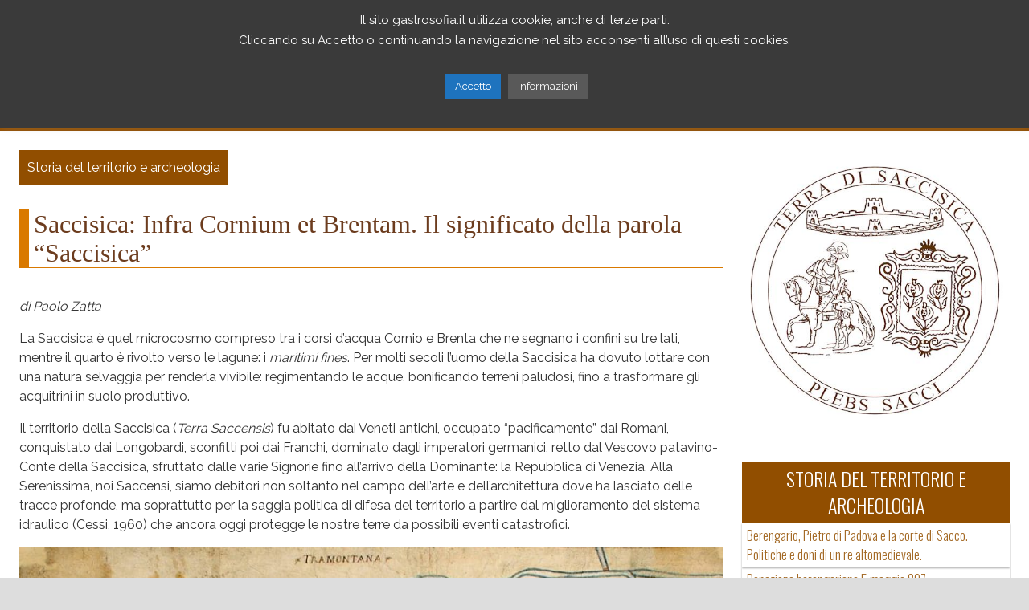

--- FILE ---
content_type: text/html; charset=UTF-8
request_url: https://www.gastrosofia.it/storia/significato/
body_size: 25964
content:

<!DOCTYPE html>
<html lang="it-IT">
<head>
<meta charset="UTF-8">
<meta name="viewport" content="width=device-width, initial-scale=1">
<link rel="profile" href="https://gmpg.org/xfn/11">
<link rel="pingback" href="https://www.gastrosofia.it/xmlrpc.php">
<link href="https://fonts.googleapis.com/css?family=Oswald:300|Raleway" rel="stylesheet"> 
<meta name='robots' content='index, follow, max-image-preview:large, max-snippet:-1, max-video-preview:-1' />

	<!-- This site is optimized with the Yoast SEO plugin v26.7 - https://yoast.com/wordpress/plugins/seo/ -->
	<title>Saccisica: Infra Cornium et Brentam. Il significato della parola &quot;Saccisica&quot;</title>
	<meta name="description" content="La Saccisica tra gusto e natura: piatti tipici, prodotti locali e scenari incontaminati per un’esperienza completa." />
	<link rel="canonical" href="https://www.gastrosofia.it/storia/significato/" />
	<meta property="og:locale" content="it_IT" />
	<meta property="og:type" content="article" />
	<meta property="og:title" content="Saccisica: Infra Cornium et Brentam. Il significato della parola &quot;Saccisica&quot;" />
	<meta property="og:description" content="La Saccisica tra gusto e natura: piatti tipici, prodotti locali e scenari incontaminati per un’esperienza completa." />
	<meta property="og:url" content="https://www.gastrosofia.it/storia/significato/" />
	<meta property="og:site_name" content="Gastrosofia.it" />
	<meta property="article:publisher" content="https://www.facebook.com/gastrosofia.it/" />
	<meta property="article:modified_time" content="2018-05-14T11:15:48+00:00" />
	<meta property="og:image" content="https://www.gastrosofia.it/wp-content/uploads/2016/11/saccisica.jpg" />
	<meta property="og:image:width" content="990" />
	<meta property="og:image:height" content="1024" />
	<meta property="og:image:type" content="image/jpeg" />
	<meta name="twitter:card" content="summary_large_image" />
	<meta name="twitter:label1" content="Tempo di lettura stimato" />
	<meta name="twitter:data1" content="20 minuti" />
	<script type="application/ld+json" class="yoast-schema-graph">{"@context":"https://schema.org","@graph":[{"@type":"WebPage","@id":"https://www.gastrosofia.it/storia/significato/","url":"https://www.gastrosofia.it/storia/significato/","name":"Saccisica: Infra Cornium et Brentam. Il significato della parola \"Saccisica\"","isPartOf":{"@id":"https://www.gastrosofia.it/#website"},"primaryImageOfPage":{"@id":"https://www.gastrosofia.it/storia/significato/#primaryimage"},"image":{"@id":"https://www.gastrosofia.it/storia/significato/#primaryimage"},"thumbnailUrl":"https://www.gastrosofia.it/wp-content/uploads/2016/11/saccisica.jpg","datePublished":"2016-11-18T17:23:41+00:00","dateModified":"2018-05-14T11:15:48+00:00","description":"La Saccisica tra gusto e natura: piatti tipici, prodotti locali e scenari incontaminati per un’esperienza completa.","breadcrumb":{"@id":"https://www.gastrosofia.it/storia/significato/#breadcrumb"},"inLanguage":"it-IT","potentialAction":[{"@type":"ReadAction","target":["https://www.gastrosofia.it/storia/significato/"]}]},{"@type":"ImageObject","inLanguage":"it-IT","@id":"https://www.gastrosofia.it/storia/significato/#primaryimage","url":"https://www.gastrosofia.it/wp-content/uploads/2016/11/saccisica.jpg","contentUrl":"https://www.gastrosofia.it/wp-content/uploads/2016/11/saccisica.jpg","width":990,"height":1024,"caption":"Mappa saccisica"},{"@type":"BreadcrumbList","@id":"https://www.gastrosofia.it/storia/significato/#breadcrumb","itemListElement":[{"@type":"ListItem","position":1,"name":"Home","item":"https://www.gastrosofia.it/"},{"@type":"ListItem","position":2,"name":"Storia del territorio e archeologia","item":"https://www.gastrosofia.it/storia/"},{"@type":"ListItem","position":3,"name":"Saccisica: Infra Cornium et Brentam. Il significato della parola &#8220;Saccisica&#8221;"}]},{"@type":"WebSite","@id":"https://www.gastrosofia.it/#website","url":"https://www.gastrosofia.it/","name":"Gastrosofia.it","description":"Il gusto come arte del vivere","publisher":{"@id":"https://www.gastrosofia.it/#organization"},"potentialAction":[{"@type":"SearchAction","target":{"@type":"EntryPoint","urlTemplate":"https://www.gastrosofia.it/?s={search_term_string}"},"query-input":{"@type":"PropertyValueSpecification","valueRequired":true,"valueName":"search_term_string"}}],"inLanguage":"it-IT"},{"@type":"Organization","@id":"https://www.gastrosofia.it/#organization","name":"Gastrosofia.it","url":"https://www.gastrosofia.it/","logo":{"@type":"ImageObject","inLanguage":"it-IT","@id":"https://www.gastrosofia.it/#/schema/logo/image/","url":"https://www.gastrosofia.it/wp-content/uploads/2025/09/logo-Gastrosofia.jpg","contentUrl":"https://www.gastrosofia.it/wp-content/uploads/2025/09/logo-Gastrosofia.jpg","width":410,"height":410,"caption":"Gastrosofia.it"},"image":{"@id":"https://www.gastrosofia.it/#/schema/logo/image/"},"sameAs":["https://www.facebook.com/gastrosofia.it/"]}]}</script>
	<!-- / Yoast SEO plugin. -->


<style id='wp-img-auto-sizes-contain-inline-css' type='text/css'>
img:is([sizes=auto i],[sizes^="auto," i]){contain-intrinsic-size:3000px 1500px}
/*# sourceURL=wp-img-auto-sizes-contain-inline-css */
</style>
<link rel='stylesheet' id='dashicons-css' href='https://www.gastrosofia.it/wp-includes/css/dashicons.min.css?ver=957027b9aef557c27fac01a431066860' type='text/css' media='all' />
<link rel='stylesheet' id='post-views-counter-frontend-css' href='https://www.gastrosofia.it/wp-content/plugins/post-views-counter/css/frontend.css?ver=1.7.0' type='text/css' media='all' />
<link rel='stylesheet' id='tortuga-custom-fonts-css' href='https://www.gastrosofia.it/wp-content/themes/tortuga/assets/css/custom-fonts.css?ver=20180413' type='text/css' media='all' />
<style id='wp-emoji-styles-inline-css' type='text/css'>

	img.wp-smiley, img.emoji {
		display: inline !important;
		border: none !important;
		box-shadow: none !important;
		height: 1em !important;
		width: 1em !important;
		margin: 0 0.07em !important;
		vertical-align: -0.1em !important;
		background: none !important;
		padding: 0 !important;
	}
/*# sourceURL=wp-emoji-styles-inline-css */
</style>
<style id='wp-block-library-inline-css' type='text/css'>
:root{--wp-block-synced-color:#7a00df;--wp-block-synced-color--rgb:122,0,223;--wp-bound-block-color:var(--wp-block-synced-color);--wp-editor-canvas-background:#ddd;--wp-admin-theme-color:#007cba;--wp-admin-theme-color--rgb:0,124,186;--wp-admin-theme-color-darker-10:#006ba1;--wp-admin-theme-color-darker-10--rgb:0,107,160.5;--wp-admin-theme-color-darker-20:#005a87;--wp-admin-theme-color-darker-20--rgb:0,90,135;--wp-admin-border-width-focus:2px}@media (min-resolution:192dpi){:root{--wp-admin-border-width-focus:1.5px}}.wp-element-button{cursor:pointer}:root .has-very-light-gray-background-color{background-color:#eee}:root .has-very-dark-gray-background-color{background-color:#313131}:root .has-very-light-gray-color{color:#eee}:root .has-very-dark-gray-color{color:#313131}:root .has-vivid-green-cyan-to-vivid-cyan-blue-gradient-background{background:linear-gradient(135deg,#00d084,#0693e3)}:root .has-purple-crush-gradient-background{background:linear-gradient(135deg,#34e2e4,#4721fb 50%,#ab1dfe)}:root .has-hazy-dawn-gradient-background{background:linear-gradient(135deg,#faaca8,#dad0ec)}:root .has-subdued-olive-gradient-background{background:linear-gradient(135deg,#fafae1,#67a671)}:root .has-atomic-cream-gradient-background{background:linear-gradient(135deg,#fdd79a,#004a59)}:root .has-nightshade-gradient-background{background:linear-gradient(135deg,#330968,#31cdcf)}:root .has-midnight-gradient-background{background:linear-gradient(135deg,#020381,#2874fc)}:root{--wp--preset--font-size--normal:16px;--wp--preset--font-size--huge:42px}.has-regular-font-size{font-size:1em}.has-larger-font-size{font-size:2.625em}.has-normal-font-size{font-size:var(--wp--preset--font-size--normal)}.has-huge-font-size{font-size:var(--wp--preset--font-size--huge)}.has-text-align-center{text-align:center}.has-text-align-left{text-align:left}.has-text-align-right{text-align:right}.has-fit-text{white-space:nowrap!important}#end-resizable-editor-section{display:none}.aligncenter{clear:both}.items-justified-left{justify-content:flex-start}.items-justified-center{justify-content:center}.items-justified-right{justify-content:flex-end}.items-justified-space-between{justify-content:space-between}.screen-reader-text{border:0;clip-path:inset(50%);height:1px;margin:-1px;overflow:hidden;padding:0;position:absolute;width:1px;word-wrap:normal!important}.screen-reader-text:focus{background-color:#ddd;clip-path:none;color:#444;display:block;font-size:1em;height:auto;left:5px;line-height:normal;padding:15px 23px 14px;text-decoration:none;top:5px;width:auto;z-index:100000}html :where(.has-border-color){border-style:solid}html :where([style*=border-top-color]){border-top-style:solid}html :where([style*=border-right-color]){border-right-style:solid}html :where([style*=border-bottom-color]){border-bottom-style:solid}html :where([style*=border-left-color]){border-left-style:solid}html :where([style*=border-width]){border-style:solid}html :where([style*=border-top-width]){border-top-style:solid}html :where([style*=border-right-width]){border-right-style:solid}html :where([style*=border-bottom-width]){border-bottom-style:solid}html :where([style*=border-left-width]){border-left-style:solid}html :where(img[class*=wp-image-]){height:auto;max-width:100%}:where(figure){margin:0 0 1em}html :where(.is-position-sticky){--wp-admin--admin-bar--position-offset:var(--wp-admin--admin-bar--height,0px)}@media screen and (max-width:600px){html :where(.is-position-sticky){--wp-admin--admin-bar--position-offset:0px}}

/*# sourceURL=wp-block-library-inline-css */
</style><style id='global-styles-inline-css' type='text/css'>
:root{--wp--preset--aspect-ratio--square: 1;--wp--preset--aspect-ratio--4-3: 4/3;--wp--preset--aspect-ratio--3-4: 3/4;--wp--preset--aspect-ratio--3-2: 3/2;--wp--preset--aspect-ratio--2-3: 2/3;--wp--preset--aspect-ratio--16-9: 16/9;--wp--preset--aspect-ratio--9-16: 9/16;--wp--preset--color--black: #303030;--wp--preset--color--cyan-bluish-gray: #abb8c3;--wp--preset--color--white: #ffffff;--wp--preset--color--pale-pink: #f78da7;--wp--preset--color--vivid-red: #cf2e2e;--wp--preset--color--luminous-vivid-orange: #ff6900;--wp--preset--color--luminous-vivid-amber: #fcb900;--wp--preset--color--light-green-cyan: #7bdcb5;--wp--preset--color--vivid-green-cyan: #00d084;--wp--preset--color--pale-cyan-blue: #8ed1fc;--wp--preset--color--vivid-cyan-blue: #0693e3;--wp--preset--color--vivid-purple: #9b51e0;--wp--preset--color--primary: #dd5533;--wp--preset--color--light-gray: #f0f0f0;--wp--preset--color--dark-gray: #777777;--wp--preset--gradient--vivid-cyan-blue-to-vivid-purple: linear-gradient(135deg,rgb(6,147,227) 0%,rgb(155,81,224) 100%);--wp--preset--gradient--light-green-cyan-to-vivid-green-cyan: linear-gradient(135deg,rgb(122,220,180) 0%,rgb(0,208,130) 100%);--wp--preset--gradient--luminous-vivid-amber-to-luminous-vivid-orange: linear-gradient(135deg,rgb(252,185,0) 0%,rgb(255,105,0) 100%);--wp--preset--gradient--luminous-vivid-orange-to-vivid-red: linear-gradient(135deg,rgb(255,105,0) 0%,rgb(207,46,46) 100%);--wp--preset--gradient--very-light-gray-to-cyan-bluish-gray: linear-gradient(135deg,rgb(238,238,238) 0%,rgb(169,184,195) 100%);--wp--preset--gradient--cool-to-warm-spectrum: linear-gradient(135deg,rgb(74,234,220) 0%,rgb(151,120,209) 20%,rgb(207,42,186) 40%,rgb(238,44,130) 60%,rgb(251,105,98) 80%,rgb(254,248,76) 100%);--wp--preset--gradient--blush-light-purple: linear-gradient(135deg,rgb(255,206,236) 0%,rgb(152,150,240) 100%);--wp--preset--gradient--blush-bordeaux: linear-gradient(135deg,rgb(254,205,165) 0%,rgb(254,45,45) 50%,rgb(107,0,62) 100%);--wp--preset--gradient--luminous-dusk: linear-gradient(135deg,rgb(255,203,112) 0%,rgb(199,81,192) 50%,rgb(65,88,208) 100%);--wp--preset--gradient--pale-ocean: linear-gradient(135deg,rgb(255,245,203) 0%,rgb(182,227,212) 50%,rgb(51,167,181) 100%);--wp--preset--gradient--electric-grass: linear-gradient(135deg,rgb(202,248,128) 0%,rgb(113,206,126) 100%);--wp--preset--gradient--midnight: linear-gradient(135deg,rgb(2,3,129) 0%,rgb(40,116,252) 100%);--wp--preset--font-size--small: 13px;--wp--preset--font-size--medium: 20px;--wp--preset--font-size--large: 36px;--wp--preset--font-size--x-large: 42px;--wp--preset--spacing--20: 0.44rem;--wp--preset--spacing--30: 0.67rem;--wp--preset--spacing--40: 1rem;--wp--preset--spacing--50: 1.5rem;--wp--preset--spacing--60: 2.25rem;--wp--preset--spacing--70: 3.38rem;--wp--preset--spacing--80: 5.06rem;--wp--preset--shadow--natural: 6px 6px 9px rgba(0, 0, 0, 0.2);--wp--preset--shadow--deep: 12px 12px 50px rgba(0, 0, 0, 0.4);--wp--preset--shadow--sharp: 6px 6px 0px rgba(0, 0, 0, 0.2);--wp--preset--shadow--outlined: 6px 6px 0px -3px rgb(255, 255, 255), 6px 6px rgb(0, 0, 0);--wp--preset--shadow--crisp: 6px 6px 0px rgb(0, 0, 0);}:where(.is-layout-flex){gap: 0.5em;}:where(.is-layout-grid){gap: 0.5em;}body .is-layout-flex{display: flex;}.is-layout-flex{flex-wrap: wrap;align-items: center;}.is-layout-flex > :is(*, div){margin: 0;}body .is-layout-grid{display: grid;}.is-layout-grid > :is(*, div){margin: 0;}:where(.wp-block-columns.is-layout-flex){gap: 2em;}:where(.wp-block-columns.is-layout-grid){gap: 2em;}:where(.wp-block-post-template.is-layout-flex){gap: 1.25em;}:where(.wp-block-post-template.is-layout-grid){gap: 1.25em;}.has-black-color{color: var(--wp--preset--color--black) !important;}.has-cyan-bluish-gray-color{color: var(--wp--preset--color--cyan-bluish-gray) !important;}.has-white-color{color: var(--wp--preset--color--white) !important;}.has-pale-pink-color{color: var(--wp--preset--color--pale-pink) !important;}.has-vivid-red-color{color: var(--wp--preset--color--vivid-red) !important;}.has-luminous-vivid-orange-color{color: var(--wp--preset--color--luminous-vivid-orange) !important;}.has-luminous-vivid-amber-color{color: var(--wp--preset--color--luminous-vivid-amber) !important;}.has-light-green-cyan-color{color: var(--wp--preset--color--light-green-cyan) !important;}.has-vivid-green-cyan-color{color: var(--wp--preset--color--vivid-green-cyan) !important;}.has-pale-cyan-blue-color{color: var(--wp--preset--color--pale-cyan-blue) !important;}.has-vivid-cyan-blue-color{color: var(--wp--preset--color--vivid-cyan-blue) !important;}.has-vivid-purple-color{color: var(--wp--preset--color--vivid-purple) !important;}.has-black-background-color{background-color: var(--wp--preset--color--black) !important;}.has-cyan-bluish-gray-background-color{background-color: var(--wp--preset--color--cyan-bluish-gray) !important;}.has-white-background-color{background-color: var(--wp--preset--color--white) !important;}.has-pale-pink-background-color{background-color: var(--wp--preset--color--pale-pink) !important;}.has-vivid-red-background-color{background-color: var(--wp--preset--color--vivid-red) !important;}.has-luminous-vivid-orange-background-color{background-color: var(--wp--preset--color--luminous-vivid-orange) !important;}.has-luminous-vivid-amber-background-color{background-color: var(--wp--preset--color--luminous-vivid-amber) !important;}.has-light-green-cyan-background-color{background-color: var(--wp--preset--color--light-green-cyan) !important;}.has-vivid-green-cyan-background-color{background-color: var(--wp--preset--color--vivid-green-cyan) !important;}.has-pale-cyan-blue-background-color{background-color: var(--wp--preset--color--pale-cyan-blue) !important;}.has-vivid-cyan-blue-background-color{background-color: var(--wp--preset--color--vivid-cyan-blue) !important;}.has-vivid-purple-background-color{background-color: var(--wp--preset--color--vivid-purple) !important;}.has-black-border-color{border-color: var(--wp--preset--color--black) !important;}.has-cyan-bluish-gray-border-color{border-color: var(--wp--preset--color--cyan-bluish-gray) !important;}.has-white-border-color{border-color: var(--wp--preset--color--white) !important;}.has-pale-pink-border-color{border-color: var(--wp--preset--color--pale-pink) !important;}.has-vivid-red-border-color{border-color: var(--wp--preset--color--vivid-red) !important;}.has-luminous-vivid-orange-border-color{border-color: var(--wp--preset--color--luminous-vivid-orange) !important;}.has-luminous-vivid-amber-border-color{border-color: var(--wp--preset--color--luminous-vivid-amber) !important;}.has-light-green-cyan-border-color{border-color: var(--wp--preset--color--light-green-cyan) !important;}.has-vivid-green-cyan-border-color{border-color: var(--wp--preset--color--vivid-green-cyan) !important;}.has-pale-cyan-blue-border-color{border-color: var(--wp--preset--color--pale-cyan-blue) !important;}.has-vivid-cyan-blue-border-color{border-color: var(--wp--preset--color--vivid-cyan-blue) !important;}.has-vivid-purple-border-color{border-color: var(--wp--preset--color--vivid-purple) !important;}.has-vivid-cyan-blue-to-vivid-purple-gradient-background{background: var(--wp--preset--gradient--vivid-cyan-blue-to-vivid-purple) !important;}.has-light-green-cyan-to-vivid-green-cyan-gradient-background{background: var(--wp--preset--gradient--light-green-cyan-to-vivid-green-cyan) !important;}.has-luminous-vivid-amber-to-luminous-vivid-orange-gradient-background{background: var(--wp--preset--gradient--luminous-vivid-amber-to-luminous-vivid-orange) !important;}.has-luminous-vivid-orange-to-vivid-red-gradient-background{background: var(--wp--preset--gradient--luminous-vivid-orange-to-vivid-red) !important;}.has-very-light-gray-to-cyan-bluish-gray-gradient-background{background: var(--wp--preset--gradient--very-light-gray-to-cyan-bluish-gray) !important;}.has-cool-to-warm-spectrum-gradient-background{background: var(--wp--preset--gradient--cool-to-warm-spectrum) !important;}.has-blush-light-purple-gradient-background{background: var(--wp--preset--gradient--blush-light-purple) !important;}.has-blush-bordeaux-gradient-background{background: var(--wp--preset--gradient--blush-bordeaux) !important;}.has-luminous-dusk-gradient-background{background: var(--wp--preset--gradient--luminous-dusk) !important;}.has-pale-ocean-gradient-background{background: var(--wp--preset--gradient--pale-ocean) !important;}.has-electric-grass-gradient-background{background: var(--wp--preset--gradient--electric-grass) !important;}.has-midnight-gradient-background{background: var(--wp--preset--gradient--midnight) !important;}.has-small-font-size{font-size: var(--wp--preset--font-size--small) !important;}.has-medium-font-size{font-size: var(--wp--preset--font-size--medium) !important;}.has-large-font-size{font-size: var(--wp--preset--font-size--large) !important;}.has-x-large-font-size{font-size: var(--wp--preset--font-size--x-large) !important;}
/*# sourceURL=global-styles-inline-css */
</style>

<style id='classic-theme-styles-inline-css' type='text/css'>
/*! This file is auto-generated */
.wp-block-button__link{color:#fff;background-color:#32373c;border-radius:9999px;box-shadow:none;text-decoration:none;padding:calc(.667em + 2px) calc(1.333em + 2px);font-size:1.125em}.wp-block-file__button{background:#32373c;color:#fff;text-decoration:none}
/*# sourceURL=/wp-includes/css/classic-themes.min.css */
</style>
<link rel='stylesheet' id='cookie-law-info-css' href='https://www.gastrosofia.it/wp-content/plugins/cookie-law-info/legacy/public/css/cookie-law-info-public.css?ver=3.3.9.1' type='text/css' media='all' />
<link rel='stylesheet' id='cookie-law-info-gdpr-css' href='https://www.gastrosofia.it/wp-content/plugins/cookie-law-info/legacy/public/css/cookie-law-info-gdpr.css?ver=3.3.9.1' type='text/css' media='all' />
<link rel='stylesheet' id='randompostscss-css' href='https://www.gastrosofia.it/wp-content/plugins/random-post-ajax-andrea/assets/css/main.css?ver=957027b9aef557c27fac01a431066860' type='text/css' media='all' />
<link rel='stylesheet' id='widgetopts-styles-css' href='https://www.gastrosofia.it/wp-content/plugins/widget-options/assets/css/widget-options.css?ver=4.1.3' type='text/css' media='all' />
<link rel='stylesheet' id='eeb-css-frontend-css' href='https://www.gastrosofia.it/wp-content/plugins/email-encoder-bundle/assets/css/style.css?ver=54d4eedc552c499c4a8d6b89c23d3df1' type='text/css' media='all' />
<link rel='stylesheet' id='parent-style-css' href='https://www.gastrosofia.it/wp-content/themes/tortuga/style.css?ver=957027b9aef557c27fac01a431066860' type='text/css' media='all' />
<link rel='stylesheet' id='tortuga-stylesheet-css' href='https://www.gastrosofia.it/wp-content/themes/gastrosofia2/style.css?ver=1.0' type='text/css' media='all' />
<style id='tortuga-stylesheet-inline-css' type='text/css'>
.type-post .entry-footer .entry-tags { position: absolute; clip: rect(1px, 1px, 1px, 1px); width: 1px; height: 1px; overflow: hidden; }
/*# sourceURL=tortuga-stylesheet-inline-css */
</style>
<link rel='stylesheet' id='genericons-css' href='https://www.gastrosofia.it/wp-content/themes/tortuga/assets/genericons/genericons.css?ver=3.4.1' type='text/css' media='all' />
<link rel='stylesheet' id='arpw-style-css' href='https://www.gastrosofia.it/wp-content/plugins/advanced-random-posts-widget/assets/css/arpw-frontend.css?ver=957027b9aef557c27fac01a431066860' type='text/css' media='all' />
<link rel='stylesheet' id='wp-pagenavi-css' href='https://www.gastrosofia.it/wp-content/plugins/wp-pagenavi/pagenavi-css.css?ver=2.70' type='text/css' media='all' />
<script type="text/javascript" src="https://www.gastrosofia.it/wp-includes/js/jquery/jquery.min.js?ver=3.7.1" id="jquery-core-js"></script>
<script type="text/javascript" src="https://www.gastrosofia.it/wp-includes/js/jquery/jquery-migrate.min.js?ver=3.4.1" id="jquery-migrate-js"></script>
<script type="text/javascript" id="cookie-law-info-js-extra">
/* <![CDATA[ */
var Cli_Data = {"nn_cookie_ids":[],"cookielist":[],"non_necessary_cookies":[],"ccpaEnabled":"","ccpaRegionBased":"","ccpaBarEnabled":"","strictlyEnabled":["necessary","obligatoire"],"ccpaType":"gdpr","js_blocking":"","custom_integration":"","triggerDomRefresh":"","secure_cookies":""};
var cli_cookiebar_settings = {"animate_speed_hide":"500","animate_speed_show":"500","background":"#3a3a3a","border":"#ffffff","border_on":"","button_1_button_colour":"#1e73be","button_1_button_hover":"#185c98","button_1_link_colour":"#fff","button_1_as_button":"1","button_1_new_win":"","button_2_button_colour":"#595959","button_2_button_hover":"#474747","button_2_link_colour":"#ffffff","button_2_as_button":"1","button_2_hidebar":"","button_3_button_colour":"#000","button_3_button_hover":"#000000","button_3_link_colour":"#fff","button_3_as_button":"1","button_3_new_win":"","button_4_button_colour":"#000","button_4_button_hover":"#000000","button_4_link_colour":"#fff","button_4_as_button":"1","button_7_button_colour":"#61a229","button_7_button_hover":"#4e8221","button_7_link_colour":"#fff","button_7_as_button":"1","button_7_new_win":"","font_family":"inherit","header_fix":"","notify_animate_hide":"1","notify_animate_show":"","notify_div_id":"#cookie-law-info-bar","notify_position_horizontal":"right","notify_position_vertical":"top","scroll_close":"","scroll_close_reload":"","accept_close_reload":"","reject_close_reload":"","showagain_tab":"","showagain_background":"#fff","showagain_border":"#000","showagain_div_id":"#cookie-law-info-again","showagain_x_position":"100px","text":"#ffffff","show_once_yn":"","show_once":"10000","logging_on":"","as_popup":"1","popup_overlay":"1","bar_heading_text":"","cookie_bar_as":"banner","popup_showagain_position":"bottom-right","widget_position":"left"};
var log_object = {"ajax_url":"https://www.gastrosofia.it/wp-admin/admin-ajax.php"};
//# sourceURL=cookie-law-info-js-extra
/* ]]> */
</script>
<script type="text/javascript" src="https://www.gastrosofia.it/wp-content/plugins/cookie-law-info/legacy/public/js/cookie-law-info-public.js?ver=3.3.9.1" id="cookie-law-info-js"></script>
<script type="text/javascript" src="https://www.gastrosofia.it/wp-content/plugins/random-post-ajax-andrea/inc/js/main.js?ver=957027b9aef557c27fac01a431066860" id="main-js"></script>
<script type="text/javascript" src="https://www.gastrosofia.it/wp-content/plugins/related-posts-thumbnails/assets/js/front.min.js?ver=4.3.1" id="rpt_front_style-js"></script>
<script type="text/javascript" src="https://www.gastrosofia.it/wp-content/plugins/related-posts-thumbnails/assets/js/lazy-load.js?ver=4.3.1" id="rpt-lazy-load-js"></script>
<script type="text/javascript" src="https://www.gastrosofia.it/wp-content/plugins/email-encoder-bundle/assets/js/custom.js?ver=2c542c9989f589cd5318f5cef6a9ecd7" id="eeb-js-frontend-js"></script>
<script type="text/javascript" src="https://www.gastrosofia.it/wp-content/themes/tortuga/assets/js/navigation.js?ver=20160719" id="tortuga-jquery-navigation-js"></script>
            <script type="text/javascript">
                var ajaxurl = 'https://www.gastrosofia.it/wp-admin/admin-ajax.php';
            </script>
                    <style>
            #related_posts_thumbnails li {
                border-right: 1px solid rgb(255,255,255);
                background-color: #ffffff            }

            #related_posts_thumbnails li:hover {
                background-color: #eeeeee;
            }

            .relpost_content {
                font-size: 14px;
                color: #333333;
            }

            .relpost-block-single {
                background-color: #ffffff;
                border-right: 1px solid rgb(255,255,255);
                border-left: 1px solid rgb(255,255,255);
                margin-right: -1px;
            }

            .relpost-block-single:hover {
                background-color: #eeeeee;
            }
        </style>

        <style type="text/css">.recentcomments a{display:inline !important;padding:0 !important;margin:0 !important;}</style><style type="text/css" id="custom-background-css">
body.custom-background { background-image: url("https://www.gastrosofia.it/wp-content/uploads/2018/05/mainbannerimage.jpg"); background-position: center center; background-size: cover; background-repeat: no-repeat; background-attachment: fixed; }
</style>
	<link rel="icon" href="https://www.gastrosofia.it/wp-content/uploads/cropped-Food-icon-1-50x50.png" sizes="32x32" />
<link rel="icon" href="https://www.gastrosofia.it/wp-content/uploads/cropped-Food-icon-1-300x300.png" sizes="192x192" />
<link rel="apple-touch-icon" href="https://www.gastrosofia.it/wp-content/uploads/cropped-Food-icon-1-300x300.png" />
<meta name="msapplication-TileImage" content="https://www.gastrosofia.it/wp-content/uploads/cropped-Food-icon-1-300x300.png" />
		<style type="text/css" id="wp-custom-css">
			.site-title {
     line-height: 20px!important;
}
.icon-expand  {
    display:none;
}
.relpost-thumb-wrapper {
	padding-top:30px;
	padding-bottom:30px;
}




/* General Gallery Styling */
.gallery {
    display: flex;
    flex-wrap: wrap;
    gap: 10px; /* Adjust spacing as needed */
}

.gallery-item {
    margin: 0; /* Remove unwanted margins */
}

.gallery-icon img {
    display: block;
    width: 100%;
    height: auto;
}

/* 2 Columns */
.gallery-columns-2 .gallery-item {
    width: calc(50% - 10px); /* Two columns */
}

/* 3 Columns */
.gallery-columns-3 .gallery-item {
    width: calc(33.333% - 10px); /* Three columns */
}

/* 4 Columns */
.gallery-columns-4 .gallery-item {
    width: calc(25% - 10px); /* Four columns */
}

/* 5 Columns */
.gallery-columns-5 .gallery-item {
    width: calc(20% - 10px); /* Five columns */
}

/* Responsive Design */
@media (max-width: 768px) {
    .gallery-columns-2 .gallery-item,
    .gallery-columns-3 .gallery-item,
    .gallery-columns-4 .gallery-item,
    .gallery-columns-5 .gallery-item {
        width: calc(50% - 10px); /* Two columns on smaller screens */
    }
}

@media (max-width: 480px) {
    .gallery-columns-2 .gallery-item,
    .gallery-columns-3 .gallery-item,
    .gallery-columns-4 .gallery-item,
    .gallery-columns-5 .gallery-item {
        width: calc(100% - 10px); /* Single column on very small screens */
    }
}

















span.h2-like {
    display: block;
    font-size: 1.75em;
    font-weight: bold;
    line-height: 1.4;
    margin: 0.75em 0px;
 }
.h2-image {
  display: flex;
  gap: 15px;
  align-items: flex-start;
  flex-wrap: wrap;
}

.h2-image img {
  order: 2; /* immagine a destra su desktop */
  width: 185px;
  height: auto;
}

.h2-text {
  flex: 1; /* testo prende tutto lo spazio disponibile */
}

h2 {
  font-size: 1.5em;
  font-weight: bold;
  margin: 20px 0 10px 0;
  line-height: 1.3;
  color: #333;
}

/* responsive: immagine sopra testo su mobile */
@media (max-width: 768px) {
  .h2-image {
    flex-direction: column;
    align-items: center;
    text-align: center;
  }
  .h2-image img {
    order: 0;
    margin-bottom: 15px;
  }
}

a.relpost-block-single{text-decoration:none}		</style>
		<link rel="stylesheet" href="https://www.gastrosofia.it/wp-content/themes/gastrosofia2/zatta.css" type="text/css" media="screen" />
<script type="text/javascript" language="JavaScript">
pz = new Image();
pz.src = "https://www.gastrosofia.it/paolozatta/img/paolozatta2.jpg";
</script>
<!--[if gte IE 9]>
  <style type="text/css">
    .gradient {
       filter: none;
    }
  </style>
<![endif]-->
<base href="https://www.gastrosofia.it/">
</head>
<body data-rsssl=1 class="wp-singular page-template page-template-zatta page-template-zatta-php page page-id-6701 page-child parent-pageid-6569 custom-background wp-embed-responsive wp-theme-tortuga wp-child-theme-gastrosofia2 post-layout-two-columns post-layout-columns date-hidden author-hidden comments-hidden">
	<div class="wraper">
		<header id="header" class="clearfix" role="banner">
			<div class="row clearfix">
				<div class="zatta-l">
					<a href="chi" id="pz">&nbsp;</a>
					<div class="z-logo"><span>p</span>aolo<span>z</span>atta.com</div>			
				</div>
				<div class="zatta-r">              
					<script async src="//pagead2.googlesyndication.com/pagead/js/adsbygoogle.js"></script>
					<!-- Gastrosofia -->
					<ins class="adsbygoogle annuncio"
					style="display:inline-block"
					data-ad-client="ca-pub-3698581899054609"
					data-ad-slot="7377086172"></ins>
					<script>
					(adsbygoogle = window.adsbygoogle || []).push({});
					</script>     
				</div>
			</div>
			<div id="main-navigation-wrap" class="primary-navigation-wrap">
				<nav id="main-navigation" class="primary-navigation navigation container clearfix" role="navigation">
					<ul id="menu-zattamenu" class="main-navigation-menu"><li id="menu-item-6581" class="menu-item menu-item-type-post_type menu-item-object-page menu-item-6581"><a href="https://www.gastrosofia.it/saccisica/">Home</a></li>
<li id="menu-item-6577" class="menu-item menu-item-type-post_type menu-item-object-page menu-item-6577"><a href="https://www.gastrosofia.it/chi/">Chi sono</a></li>
<li id="menu-item-6579" class="menu-item menu-item-type-custom menu-item-object-custom menu-item-has-children menu-item-6579"><a>La Saccisica</a>
<ul class="sub-menu">
	<li id="menu-item-6617" class="menu-item menu-item-type-post_type menu-item-object-page menu-item-6617"><a href="https://www.gastrosofia.it/architettura/">Architettura rurale e patrimonio architettonico</a></li>
	<li id="menu-item-6578" class="menu-item menu-item-type-post_type menu-item-object-page current-page-ancestor menu-item-6578"><a href="https://www.gastrosofia.it/storia/">Storia del territorio e archeologia</a></li>
	<li id="menu-item-6619" class="menu-item menu-item-type-post_type menu-item-object-page menu-item-6619"><a href="https://www.gastrosofia.it/tradizione/">Sulle orme della tradizione</a></li>
	<li id="menu-item-6616" class="menu-item menu-item-type-post_type menu-item-object-page menu-item-6616"><a href="https://www.gastrosofia.it/ambiente/">Ambiente e natura</a></li>
	<li id="menu-item-6618" class="menu-item menu-item-type-post_type menu-item-object-page menu-item-6618"><a href="https://www.gastrosofia.it/gastronomia/">I prodotti tipici e la cucina</a></li>
	<li id="menu-item-6915" class="menu-item menu-item-type-post_type menu-item-object-page menu-item-6915"><a href="https://www.gastrosofia.it/ricette/">Ricette tradizionali</a></li>
</ul>
</li>
<li id="menu-item-6622" class="menu-item menu-item-type-post_type menu-item-object-page menu-item-6622"><a href="https://www.gastrosofia.it/foto/">Gallerie fotografiche</a></li>
<li id="menu-item-6564" class="menu-item menu-item-type-custom menu-item-object-custom menu-item-home menu-item-6564"><a href="https://www.gastrosofia.it/">Gastrosofia</a></li>
</ul>				</nav><!-- #main-navigation -->
			</div>
		</header>
		<div id="content" class="site-content container clearfix">

			<section id="primary" class="content-single content-area">	
			 <div class="z-cat"><a href="https://www.gastrosofia.it/storia/" >
    Storia del territorio e archeologia </a></div>
				<main id="main" class="site-main" role="main">
					
<article id="post-6701" class="post-6701 page type-page status-publish has-post-thumbnail hentry">

	

	<header class="entry-header">

		<h1 class="page-title">Saccisica: Infra Cornium et Brentam. Il significato della parola &#8220;Saccisica&#8221;</h1>
	</header><!-- .entry-header -->

	<div class="entry-content clearfix">

		<p><i>di Paolo Zatta</i></p>
<p>La Saccisica è quel microcosmo compreso tra i corsi d&#8217;acqua Cornio e Brenta che ne segnano i confini su tre lati, mentre il quarto è rivolto verso le lagune: i <i>maritimi fines</i>. Per molti secoli l&#8217;uomo della Saccisica ha dovuto lottare con una natura selvaggia per renderla vivibile: regimentando le acque, bonificando terreni paludosi, fino a trasformare gli acquitrini in suolo produttivo.</p>
<p>Il territorio della Saccisica (<i>Terra Saccensis</i>) fu abitato dai Veneti antichi, occupato &#8220;pacificamente&#8221; dai Romani, conquistato dai Longobardi, sconfitti poi dai Franchi, dominato dagli imperatori germanici, retto dal Vescovo patavino-Conte della Saccisica, sfruttato dalle varie Signorie fino all&#8217;arrivo della Dominante: la Repubblica di Venezia. Alla Serenissima, noi Saccensi, siamo debitori non soltanto nel campo dell&#8217;arte e dell&#8217;architettura dove ha lasciato delle tracce profonde, ma soprattutto per la saggia politica di difesa del territorio a partire dal miglioramento del sistema idraulico (Cessi, 1960) che ancora oggi protegge le nostre terre da possibili eventi catastrofici.</p>
<p><img fetchpriority="high" decoding="async" class="aligncenter wp-image-7020 size-full" src="https://www.gastrosofia.it/wp-content/uploads/2016/11/saccisica.jpg" alt="Mappa saccisica" width="990" height="1024" srcset="https://www.gastrosofia.it/wp-content/uploads/2016/11/saccisica.jpg 990w, https://www.gastrosofia.it/wp-content/uploads/2016/11/saccisica-290x300.jpg 290w, https://www.gastrosofia.it/wp-content/uploads/2016/11/saccisica-743x768.jpg 743w" sizes="(max-width: 990px) 100vw, 990px" /><br />
La nostra è storia antica e ben documentata (Rippe, 2003); numerosi reperti archeologici, trovati soprattutto lungo le vie fluviali tra Padova e Piove di Sacco e quindi fino a Lova, ne sono la testimonianza (Carta Archeologica del Veneto, 1992). Il ritrovamento di due ciottoloni funerari d&#8217;epoca paleoveneta nell&#8217;area di Piove di Sacco agli inizi del &#8216;900 è particolarmente indicativo per l&#8217;importanza storica delle iscrizioni ancora oggi leggibili: in uno dei due reperti appare la scritta &#8220;MUSTAI&#8221;, che significa &#8220;persona iniziata ai riti misterici&#8221;, di sicura provenienza culturale greca; mentre nell&#8217;altro appare la scritta &#8220;PILPOTEI&#8221;, di chiara radice greca che significa &#8220;Signore della Polis&#8221;. Se, come dice Loredana Capuis (Capuis, 2003 e 2004) associamo queste scritte di sapore greco con il &#8220;TIVALEI&#8221; celtico trovato in un ciottolone del Piovego patavino, al &#8220;RAKOI&#8221; etrusco-greco della stele di Camin, o all&#8217;OSTIS di Lova, appare chiaro che il nostro territorio fu frequentato da persone e gruppi d&#8217;origini e culture diverse. Molto probabilmente ai tempi del già menzionato&#8221;Signore della Polis&#8221; esisteva nel territorio padovano una società ben organizzata e gerarchizzata, costituita da villaggi di agricoltori-allevatori con funzioni militari di difesa coordinati da un <i>primus inter pares</i>, il &#8220;Pilpotei&#8221; dei ciottoloni piovesi (II secolo a.C.?) (Prosdocimi, 1976).</p>
<p>Sull&#8217;esistenza di una Polis patavina che comprendeva anche l&#8217;area della Saccisica, pronta e decisa a reagire in maniera organizzata per difendere la propria autonomia contro invasioni esterne, è di grande interesse e di pregante forza narrativa il racconto di Tito Livio su un fatto avvenuto intorno al 302 a.C.<br />
Ecco il racconto di Livio.</p>
<blockquote><p>&#8220;&#8230;una flotta greca agli ordini dello spartano Cleonimo approdò sulle coste italiche, andando a occupare la città di Turie nel territorio dei Salentini. Fu inviato ad affrontarlo il console Emilio che mise in fuga Cleonimo con un&#8217;unica battaglia, costringendolo a trovare riparo sulle navi. Turie venne così restituita ai suoi cittadini, e nel territorio salentino ritornò la pace. Dopo aver doppiato il capo di Brindisi ed essere spinti dai venti in mezzo all&#8217;Adriatico, tenendo sulla sinistra le coste italiche prive di porti e sulla destra la presenza di Illiri e Istri (popoli bellicosi e di pessima fama perché dediti alla pirateria), avanzarono fino alle coste abitate dei Veneti. Lì Cleonimo, dopo aver sbarcato alcuni uomini col compito di esplorare la zona, ricevette queste informazioni: che c&#8217;era una sottile striscia di terra oltre la quale si aprivano lagune alimentate dall&#8217;acqua del mare; che si vedevano lì vicino campagne pianeggianti e, poco oltre, colline; che inoltre avevano individuato la foce di un fiume molto profondo dov&#8217;era possibile ormeggiare le navi in maniera sicura (il Brenta). Allora Cleonimo ordinò di trasferire la flotta in quella zona risalendo la corrente. Poiché il letto del fiume non permetteva il passaggio delle navi più pesanti, la massa degli uomini si trasferì sulle imbarcazioni più leggere e arrivò in una zona molto abitata, dov&#8217;erano stanziate le tribù marittime dei patavini. Sbarcati in quel punto, dopo aver lasciato una piccola guarnigione di presidio alle navi, espugnarono i villaggi, incendiarono le abitazioni, portarono via uomini e animali, allontanandosi sempre più dalle navi nella prospettiva di ulteriore bottino. Quando a Padova arrivò la notizia di ciò che stava succedendo, gli abitanti, costretti a un perenne allarme dalla minaccia dei Galli, divisero le proprie forze in due contingenti. Il primo si portò nella zona in cui erano state segnalate le incursioni nemiche, l&#8217;altro, seguendo un percorso diverso per non incontrare gli avversari, si diresse invece verso il punto in cui erano ancorate le navi, a quattordici miglia dalla città. Eliminati gli uomini di guardia con un attacco di sorpresa, si riversarono sulle navi, costringendo i marinai a spostarle sulla sponda opposta del fiume. Anche lo scontro sulla terraferma contro gli autori dei saccheggi ebbe esito positivo. E mentre i Greci cercavano scampo in direzione delle navi, vennero affrontati dall&#8217;altro contingente di Veneti, che li accerchiò e massacrò. Alcuni prigionieri rivelarono che la flotta col re Cleonimo si trovava a tre miglia di distanza. Così, dopo aver lasciato i prigionieri in un villaggio dei dintorni perché fossero sorvegliati, i Patavini, imbarcandosi parte sui battelli da fiume costruiti apposta col fondo piatto per affrontare i bassi fondali delle lagune, e parte invece sulle imbarcazioni sottratte ai Greci, raggiunsero la flotta nemica, circondandone le navi rimaste immobili per paura del fondale sconosciuto più che del nemico. E mentre i Greci fuggivano verso il largo senza nemmeno cercare di opporre resistenza, i Patavini li inseguirono fino alla foce del fiume, e dopo aver strappato loro alcune delle navi, finite nella grande confusione sui banchi di sabbia, rientrarono vincitori. Cleonimo se ne partì con soltanto un quinto della flotta senza aver raccolto alcun risultato in nessuna parte dell&#8217;Adriatico.&#8221;</p>
<p><em>(Tito Livio, Ab Urbe Condita, Storia di Roma, Libro X).</em></p></blockquote>
<p>Secondo lo storico veneziano Giacomo Filiasi (1750-1829), le navi spartane entrarono nel lido di Pellestrina o nel porto di Chioggia. Gli uomini, inviati da Cleonimo in avanscoperta, giunsero in territorio padovano risalendo il fiume Cornio (<i>Medoacus minor</i>) verso Montalbano, Fogolana e Conche dove esistevano dei villaggi &#8220;<i>nei contorni dell&#8217;antica borgata di Piove di Sacco e nel suo pinguissimo territorio</i>&#8221; (Filiasi, 1811). La risposta della &#8220;Polis&#8221; al tentativo d&#8217;occupazione spartana fu pronta e risolutiva.</p>
<p>Intorno al II-I secolo a.C., i Veneti furono pacificamente conquistati dai Romani che incorporarono il territorio padovano e la Saccisica nella &#8220;X Regio Venetia et Histria&#8221;, uno degli ambiti territoriali in cui l&#8217;imperatore Augusto aveva suddiviso amministrativamente l&#8217;Italia. Con la colonizzazione romana si sviluppò un&#8217;ampia rete viaria che mise il nostro territorio in comunicazione con le più importanti vie di comunicazione dell&#8217;impero, allora in fase d&#8217; espansione verso est. Il complesso viario portò al sorgere di numerosi insediamenti che si accompagnarono alla Centuriazione tesa a bonificare, per trasformare in terre produttive, tutte quelle zone basse e paludose con scarsa pendenza, e quindi soggette all&#8217;invasione delle acque dei fiumi. La Saccisica fu un importante sito d&#8217; acquartieramento romano.</p>
<p>Il territorio padovano fu organizzato in tre agri centuriati (Cittadella, Camposampiero e Piove di Sacco) con la formazione di borghi (<i>pagi</i>) e villaggi di dimensioni minori (<i>vici</i>) lungo le principali vie di comunicazione (Salvadori, 1961; Zerbinati, 1986; Frison, 1993). I veterani delle guerre imperiali, divenuti i nuovi proprietari terrieri, spesso a scapito degli abitanti locali, diedero un importante impulso all&#8217;economia con un&#8217;estesa opera di bonifica e creando le condizioni per un&#8217;agricoltura intensiva. Venne inoltre sviluppata e la pastorizia dove non erano necessarie vaste estensioni di terreno essendo sufficienti i pascoli prelagunari (Panzarino, 2000). Il toponimo &#8220;<i>Desman</i>&#8220;, presente in alcuni documenti medioevali, ricorda un villaggio tra Cona e Correzzola, oggi scomparso, che originava il suo nome dal <i>Decumanus Maximus</i>, ovvero l&#8217;asse est-ovest della centuriazione. Il toponimo è ancor&#8217;oggi presente in alcune realtà territoriali della provincia di Venezia. Un&#8217;altra indicazione sulla centuriazione potrebb&#8217;essere l&#8217;orientamento della pianta della città di Piove di Sacco simile ad un <i>Castrum</i> romano (Pesavento, 1984).</p>
<p>La Saccisica, è proprio il caso di dirlo, è sempre stata penalizzata nella ricerca archeologica dalla mancanza di scavi sistematici. Ciononostante la presenza romana è ben testimoniata dal materiale archeologico rinvenuto nelle aree di S. Angelo, Vigorovea, Brugine, Campagnola, Arzergande, Vallonga, Campolongo e nella località Ardoneghe di Brugine dov&#8217;è stata trovata un&#8217;ara della fine del I secolo dedicata al dio Nettuno (Rosada, 2003). Gli insediamenti d&#8217;epoca romana nella Saccisica erano sicuramente di livello elevato com&#8217;è testimoniato dai resti delle <i>villae</i>, ossia le lussuose abitazioni con annessi rustici per le produzioni agricole quasi precursori delle future ville venete. Il ritrovamento di alcune tombe romane nelle zone di Sant&#8217;Angelo, Vigorovea e Arzergrande sono le preziose testimonianze giunte fino ai nostri giorni della qualità degli insediamenti (Zampieri, 1998; Hiller et al., 2002).</p>
<p>Oggi purtroppo le tracce della centuriazione sono in buona parte scomparse, o almeno difficilmente individuabili, per la profonda trasformazione dell&#8217;ambiente a causa d&#8217; inondazioni e rotte dei fiumi avvenute in epoche diverse (Gloria, 1877), nonché per l&#8217;opera dell&#8217;uomo. In ogni caso è ancora oggi possibile riconoscere in alcuni tratti del territorio la <i>Limitatio</i> romana attraverso la lettura delle tavolette dell&#8217;IGM (Istituto Geografico Militare) dove si scorgono resti di centuriazione, attraverso l&#8217;orientamento dei filari, il percorso dei canali irrigui, la struttura fondiaria. Secondo alcuni studiosi già prima dell&#8217;occupazione romana esisteva una suddivisione &#8220;ordinata&#8221; del territorio, ma la questione è ancora al centro di un controverso dibattito scientifico.</p>
<p>Con la caduta dell&#8217;Impero Romano il territorio della Bassa Padovana iniziò un lento ed inesorabile declino. Contemporaneamente ad un periodo funesto di guerre ci furono cataclismi naturali, come quello narrato da Paolo Diacono avvenuto nel 589, che sconvolsero la morfologia del territorio cambiando il corso dei fiumi come l&#8217;Adige ed il Brenta che, uscendo dai loro alvei naturali, dilatarono le zone paludose della bassa in prossimità del mare. I Romani avevano dato un peso enorme alla manutenzione costante dei corsi d&#8217;acqua ed alla sorveglianza degli argini impiegando mezzi considerevoli per l&#8217;arginatura e l&#8217;indigamento delle acque. I boschi erano mantenuti e rimpinguati soprattutto lungo gli argini dei fiumi in quanto le radici degli alberi creavano una maggior stabilità al suolo contro potenziali erosioni, alluvioni e &#8220;rotte&#8221;. Fu necessario un enorme lavoro di canalizzazione, come avverrà anche più tardi in epoca medioevale, vista la vicinanza della &#8220;bassa&#8221; con il mare (Rosada, 1980). La costruzione di &#8220;fosse&#8221; faceva parte di un complesso sistema di canalizzazione che serviva a raccordare trasversalmente vari corsi d&#8217;acqua in una rete mirabile di canali che realizzavano un sistema di navigazione interna tale da permettere, come ricorda Plinio il Vecchio, la comunicazione con centri importanti come Altino.</p>
<p>La Saccisica, per le sue caratteristiche morfologiche di &#8220;terra anfibia&#8221;, fu sempre un territorio difficile da gestire, e la manutenzione era una necessità costante che venne tuttavia a mancare con la caduta del potere imperiale romano. In epoca tardo-imperiale si registrò un forte calo demografico a causa di pestilenze e contagi e a poco valse la politica di ripopolamento messa in atto con l&#8217;insediamento dei vinti delle guerre di conquista come i Goti, gli Alemanni, i Saci, i Sàrmati ed altri ancora dei quali rimangono ancora oggi residui linguistici nei nomi della gente o negli antichi toponimi (Ciola, 1997). Con il degrado del territorio ritornò la primitiva boscaglia col rovere, il tiglio, il frassino laddove un tempo esistevano le coltivazioni utili per il sostentamento della popolazione, mentre nelle terre basse ritornarono le paludi e gli acquitrini con la vita malsana. Gli argini divennero i principali percorsi di comunicazione, assieme alle vie d&#8217;acqua, perché più sicuri. Si sviluppò il canneto e l&#8217;ambiente riconquistò la prevalenza palustre. La centuriazione romana, che caratterizzava il piovese, cominciò a perdere le sue evidenze col sopraggiungere di nuovi orizzonti climatici caldo-umidi che favorirono, o meglio consolidarono, un paesaggio paludoso che durerà per secoli finché giungeranno i Padri Benedettini portatori sia di un rinnovamento spirituale, ma soprattutto di un nuovo, significativo sviluppo economico con le bonifiche.</p>
<h3><b>Alla ricerca del significato del nome Saccisica</b></h3>
<p>Ritroviamo la Saccisica nella documentazione storica in epoca carolingia, con un riferimento risalente all&#8217;ultimo periodo del regno Longobardo. Carlo Magno tra il 759 ed il 774 conferma una donazione al Monastero di Sesto in Friuli, già concessa in precedenza dal re longobardo Adelchi, del villaggio chiamato Sacco appartenente al fisco imperiale (Castagnetti, 1997; 1997b): &#8220;<i>….eo quod Adelchis, qui fuit rex Langobardorum, suo dono ei concessisset ex fisco nostro, quod in palacio nostro seu in curte ducali nostra Tarvisiana consuetudo erat persolvendi de vico qui dicitur Sacco….</i>&#8221; (Buhl, 1973). I Saccensi, &#8220;<i>habitantes in valle qui vocatur Sacco</i>&#8220;, (Cavanna, 1967) nonostante abbiano alle loro spalle molti secoli di storia, a tutt&#8217;oggi, non hanno ancora un nome codificato nel dizionario della lingua italiana. I dizionari della nostra lingua nazionale indicano i &#8220;Saccensi&#8221; come gli abitanti di Sciacca in Sicilia (De Mauro, 2004): una dimenticanza imperdonabile che con qualche difficoltà stiamo cercando di correggere.</p>
<p>Sull&#8217;origine del nome Saccisica sono state avanzate varie ipotesi, ma per ora stiamo ancora navigando nel buio. Fra le ipotesi più fantasiose c&#8217;è quella che farebbe derivare il nome &#8220;Sacco&#8221; al cognato del mitico eroe troiano Antenore, Esaco, figlio di Priamo, che giunse a questi luoghi dopo la sconfitta di Troia. Secondo Pietro Pinton &#8220;<i>La regione detta Sacho, Fine Saccisica, Terra Saccensis, nota già dal IX secolo, si nominava così certamente nei precedenti secoli barbarici, mentre non aveva questo nome nei secoli dell&#8217;impero romano</i>&#8221; (Pinton, 1990a). Sul fatto che il nome Sacco non esistesse al tempo dei Romani viene a contraddirlo Filiasi (1811): &#8220;<i>Noi sospettiamo ch&#8217;essa (Plebs saccisica) ivi esistesse anche ai tempi dei romani e allora si chiamasse Pagus Sacisicum, e il principale vico fosse di picciolo popolo o comunità allogata su quel margine col nome di pagani sacenses</i>&#8220;. Per i Romani <i>pagus</i> rappresentava un aggregato di molti borghi abitati da un popolo in grado di gestirsi autonomamente con magistrati propri. In base ai documenti in suo possesso Filiasi afferma che il Cornio (<i>Medoacus minor</i>) &#8220;<i>….sempre Sciocco fu detto… che unito al ramo del Medoaco maggiore (Brenta) passava per il Piovevano…, e correa per di là nella laguna cinque miglia lungi da Sacco</i>&#8220;. Pertanto, con la logica del Filiasi, si potrebbe supporre che <i>Pago sacisco</i> possa aver originato il nome dal <i>fluvius saciscus</i>, l&#8217;alveo del Medoaco minore. Il Filiasi inoltre sembra avere delle certezze anche sulla presenza di due villaggi situati lontani l&#8217;uno dall&#8217;altro, ma appartenenti ad una stessa cultura. Egli è convinto infatti che &#8220;<i>…siano sempre stati nelle maremme nostre ben lontani però l&#8217;uno dall&#8217;altro due pagi sancisci</i>&#8220;. Uno di questi si trovava nei pressi di Butrio &#8220;<i>sopra uno di quei rami australi del Po</i>&#8221; col nome di <i>Sacis ad Padum</i>, capoluogo di una tribù etrusca assai potente. L&#8217;altro stava su uno dei Medoaci, che per distinguerlo dal primo veniva chiamato <i>Sacis ad Medoacum</i>, corrispondente all&#8217;attuale Piove di Sacco &#8220;<i>che sempre fu luogo di grossa popolazione e capoluogo pure di un picciolo ma grasso territorio</i>&#8221; (Filiasi, 1811). Se i due <i>Sacis</i> fossero stati fondati ambedue dagli Etruschi Saci o Assaci, questo il Filiasi non azzarda affermarlo. I Saci o Assaci furono descritti da Plinio come grandi ingegneri che per primi intrapresero la regimentazione delle acque con le colmate del Po, costruendo fosse e canali. Non si può pertanto escludere a priori che, essendo i due <i>Sacis</i> distanti appena 50 chilometri l&#8217;uno dall&#8217;altro, non fossero stati fondati ambedue dai Saci l&#8217;uno sul Po l&#8217;altro sul Medoaco. Il Pinton tuttavia insiste su un&#8217;origine etnografica del termine Saccisica: &#8220;<i>Ai primi barbari, assoldati dal sovrano di Ravenna, succedono coi Longobardi i Saccisici, che altri Germani non potrebbero essere che i Sassoni, Sachsen, Saccisici, Saccenses: i pochi che si saranno adattati a seguire le leggi longobarde dominanti, rimanendo soggetti alla giurisdizione del conte di Treviso, e le seguono anche sotto il dominio franco, italiano e sassone</i>&#8221; (Pinton, 1990b).</p>
<p>Altre ipotesi etnografiche fanno derivare Saccisica da <i>Saces</i>, il milite latino citato da Publio Virgilio Marone, nel &#8220;<i>De Lingua Latina</i>&#8220;: il veterano delle guerre imperiali, se non addirittura dai Saci, una popolazione iraniana a nord dell&#8217;impero persiano citata da C. Valerio Catullo e da Plinio il Vecchio che assieme ai Sàrmati furono presenti, come già detto in precedenza, nel nostro territorio nella politica di ripopolamento attuata dagli imperatori romani dopo le pestilenze che decimavano gli abitanti delle nostre terre.</p>
<p>Alcuni vedono l&#8217;origine di Saccisica dal latino <i>Saccus</i> che nel medioevo significava l&#8217;erario (dell&#8217;Imperatore) come sembrerebbe far supporre l&#8217;atto di concessione dell&#8217;Imperatore Berengario I dell&#8217;897 a Pietro suo Arcicancelliere e vescovo di Padova (Schiapparelli, 1903).</p>
<p>Andrea Gloria (1821-1911), storico e paleografo, si muove su un percorso completamente diverso da quello intrapreso da Filiasi e Pinton. Egli, infatti, ricorda che il nome Sacco esisteva <i>ab antico</i> escludendo tuttavia l'&#8221;ipotesi economica&#8221; in quanto &#8220;<i>niun altro luogo, sebbene spettante all&#8217;erario del principe, si nominò colla parola Saccus</i>&#8221; (Gloria, 1865). E questo ci sembra alquanto ragionevole. Lo studioso padovano propende per la derivazione del nome dal fiume Sciocco che attraversava il piovese, come Padova origina dal Po (<i>Padus</i>), Este dall&#8217;Adige (<i>Athes</i>) ecc.. Ciò sarebbe confermato dalla citazione di detto corso d&#8217;acqua in documenti antichi anche se il nome risulta distorto come &#8220;Seuco&#8221; o altri simili.</p>
<p>Fra le varie ipotesi, qui brevemente riportate, la più plausibile sembra essere tuttavia quella che fa derivare il nome dalla configurazione morfologia del territorio anfibio dove le acque avrebbero formato una sacca. La Saccisica era costituita, infatti, da ampie zone paludose dove prevaleva l&#8217;incolto con vaste superfici di boschi dove i villaggi assunsero spesso nomi di piante o fitotoponimi (Rosara = <i>Rosaria</i>, Legnaro = <i>Lignarium</i>, Vigorovea = <i>Vicus robeus</i>, Concadalbera = <i>Conca de arbore</i> e altri ancora) o da caratteristiche morfologiche del territorio (Vallonga = <i>Vallis longa</i>, Campolongo = <i>Campus longus</i>) (Todaro, 2004). Già nell&#8217;VIII secolo d.C. il nome Sacco viene ricordato nella documentazione come un&#8217; insenatura naturale senza sbocco: una sorta di <i>cul de sac</i>, una &#8220;saccatura&#8221; tra fiumi e corsi d&#8217;acqua abbandonati (Olivieri, 1961). Ancor&#8217;oggi sono presenti nelle nostre lagune e valli numerose sacche come, solo per fare qualche esempio, Sacca Fisola e Sacca Sessola a Venezia, la Sacca Scardovari, ma anche le nostrane Sacca dell&#8217;Aseo (Valle della Dolce), Sacca Grande (Valle Millecampi), Sacca Cassaga (Valle Morosina); per non citare poi il più noto Cason delle Sacche che concentra nel nome tutto un programma di morfologia territoriale.</p>
<h3><b>Conclusione</b></h3>
<p>L&#8217;ambiente ostile che nel passato la natura ha riservato alla nostra terra ha portato l&#8217;uomo saccense ad un continuo confrontarsi con la durezza della vita quotidiana, ma anche con la sua determinazione a rendere questi luoghi produttivi e quindi vivibili. Tra paludi, acquitrini, corsi d&#8217;acqua, pantani, e dossi, la Saccisica affonda le sue radici in un territorio sorto sull&#8217;acqua. Non fu forse così anche per quel miracolo dell&#8217;uomo iniziato attorno alle isole Realtine?</p>
<p>Il cemento della ricostruzione postbellica ha invaso spazi riservati un tempo alla natura ed all&#8217;equilibrio con le acque. &#8220;<i>…un&#8217;orrida visione di capannoni industriali costruiti senza alcun rispetto delle norme più elementari di urbanistica</i>&#8221; è lo scenario descritto da uno dei più noti fra i giornalisti-scrittori del Veneto contemporaneo (Cibotto, 1985). E non è da meno Ulderico Bernardi,: &#8220;<i>…la centuriazione romana, disegnata da cardi e decumani, che si offre al viaggiatore nel cuore del Veneto… con caratteri quasi integri, lungo rettifili tracciati 2000 anni fa e appoderamenti che ripetono i confini antichi, rischia di finire sommersa dalla speculazione dei capannoni</i>&#8221; (Bernardi, 2005).</p>
<p>Il &#8220;miracolo economico&#8221;- con l&#8217;affermarsi del ben noto&#8221;modello di sviluppo Veneto&#8221;- ha dato senza dubbio prosperità ad un territorio che sulla fame prendeva lezione da pochi, ma nello stesso tempo ha imposto un costo altissimo (Stella, 2004) alla conservazione di quel paesaggio da sogno descritto da molti viaggiatori e scrittori del &#8216;700.</p>
<p>Il paesaggio naturale, per quel che oggi rimane nel nostro territorio, molto deve alla fatica immane degli &#8220;scariolanti&#8221; ed alla tenacia monacale dei Padri Benedettini che vollero le bonifiche, ma col prezzo pagato da schiene spezzate &#8220;<i>…per la capacità dei nostri uomini d&#8217;altri tempi di realizzare uno scenario armonico fatto di spazi sacri e profani. E immediata si propone la comparazione con l&#8217;abominio di ferite inflitte al paesaggio contemporaneo……la voglia di trasformare ogni angolo in uno spicchio di periferia urbana, fitto di condomini, supermercati, parcheggi, capannoni industriali e seconde case, porta a cancellare la ragione stessa del turismo, che è la ricerca della diversità, in natura e nelle culture.</i>&#8221; (Bernardi, 2005).</p>
<p>Il paesaggio che oggi vediamo intorno a noi è profondamente mutato rispetto a quello descritto dall&#8217;abate Giuseppe Toaldo (1719-1797), fondatore e primo direttore dell&#8217;osservatorio astronomico di Padova, professore di geografia e fisica all&#8217;Ateneo patavino, che così lo descrisse&#8221;<i>…tutto quello che può servire ai bisogni e alle delizie della vita: pianure feraci di tutte le specie di grani cereali; colline amene, dilette a Bacco a Minerva … incanti di prospettive, montagne e valli, coperte di boschi e di legnami da fuoco e da fabbrica, colà pascoli ….per la gregge ed armenti; razze di cavalli generosi, di superbi buoi…ed altri quadrupedi e volatili, domestici e selvaggi, i più grandi, i più fini, i più rari; squisiti pesci, laghi, fiumi reali, torrenti immensi, canali navigabili, naturali ed artefatti, acque minerali, ….erbe e piante; ..aggiungete la salubrità dell&#8217;aria e del clima; questi sono beni e privilegi, dalla natura largamente profusi sul Veneto clima</i>&#8221; (Bernardi, 2005).</p>
<p>&nbsp;</p>
<div class="ast"><b>Bibliografia</b><br />
U. Bernardi, Veneti, Treviso, Canova, 2005.R. Buhl (ed.), Codice Diplomatico Longobardo, III/I, Roma, p. 303, 1973.L. Capuis, Preistoria e protostoria del medio e basso corso del Brenta, in: Il Brenta, Cierre Edizioni, Sommacampagna (VR), p. 163-171, 2003.L. Capuis, I Veneti, Milano, Longanesi, pp. 297, 2004.Carta Archeologica Del Veneto, (a cura di Capuis L., Leonardi G., Pesavento-Mattioli S., Rosada G., e coordinamento di Bosio L.) Franco Cosimo Panini editore, Modena, 1992.</p>
<p>A. Castagnetti, Regno, Signoria vescovile, arimanni e vassalli nella Saccisica dalla tarda età longobarda all&#8217;età comunale. Libreria Universitaria editrice, Verona, 1997a.</p>
<p>A. Castagnetti, Regno, Signoria Vescovile, Arimanni e Vassalli nella Saccisica dalla tarda età Longobarda all&#8217;età comunale. Libreria Universitaria Editrice, Verona, p.21, 1997b.</p>
<p>A. Cavanna, Fara, sala, arimannia nella storia di un vico longobardo, Milano, 1967.</p>
<p>R. Cessi, Evoluzione storica del problema lagunare, Istituto Veneto di Scienze, Lettere ed Arti, Venezia, 1960.</p>
<p>G. Ciola, Noi, Celti e Longobardi. Edizioni Helvetica, Spinea (VE), pp.410, 1997</p>
<p>G.A. Cibotto, Elogio della ferrata, in: Diario Veneto, Gazzettino edizioni, p. 70, 1985.</p>
<p>T. De Mauro, Il Dizionario della lingua italiana, Paravia, 2004.</p>
<p>G. Filiasi, Memorie storiche de&#8217; Veneti Primi e Secondi, VIII Tomi, Vol., I ediz., Appresso Modesto Fenzo, Venezia, 1811.</p>
<p>C. Frison, Una divisione agraria paleoveneta del IV-III secolo a.C. tra Montegrotto, Montemerlo e Bastia. Il Piovego, n.53, 1993.</p>
<p>A. Gloria, Intorno al corso dei fiumi nel territorio padovano dal secolo primo a tutto l&#8217;undicesimo. Padova, Tipografia Gio.Batta Bandi, 1877.</p>
<p>A. Gloria, Il territorio padovano illustrato, Padova, 1865.</p>
<p>H. Hiller, G. Zampieri, B. Lavarone (a cura), Padova Romana, Padova, 2002.</p>
<p>D. Olivieri, Toponomastica veneta, Venezia-Roma, p. 114, 1961.</p>
<p>L. Panzarino, Piove di Sacco verso il bimillenario della sua storia. Rigoni, Piove di Sacco (PD), 2000.</p>
<p>S. Pesavento, La centuriazione nel territorio a sud di Padova come problema di ricostruzione storico-ambientale. In: Misurare la terra. Centuriazione e coloni nel mondo romano: il caso veneto, Modena, pp.92-10, 1984.</p>
<p>P. Pinton, Codice Diplomatico Saccense, Ristampa anastatica a cura del Consorzio Comprensorio del Piovese Sistema Bibliotecario, Este, Zielo-La Galaverna, 1990a.</p>
<p>P. Pinton P., Codice Diplomatico Saccense, p. XII, Consorzio Comprensorio del Piovese Sistema Bibliotecario, Este, Zielo, La Galaverna, 1990b.</p>
<p>A.L. Prosdocimi, Lingua e cultura nella Padova Paleoveneta, in: Padova Romana, Comune di Padova e Soprintendenza Archeologica delle Venezie, Padova, pp. 45-59, 1976.</p>
<p>G. Rippe, Padue et son contado (X-XIII siècle). Societè et pouvoir. Ecole Française de Rome, pp. 1105, 2003.</p>
<p>G. Rosada, Portus Aedro-Vallonga, Archeologia Veneta, 3, p. 69-96,1980.</p>
<p>G. Rosada, Arzergrande e Vallonga. La memoria storica di due comunità. Edizioni Canova, Treviso, 2003.</p>
<p>M. Salvadori, La colonia agricola romana della Saccisica. Boll. Museo Civico di Padova, n.1, 1961.</p>
<p>R. Schiapparelli, DD Berengario I, n.18, 897 maggio 5 in: Diplomi di Berengario, Roma.</p>
<p>G.A. Stella, Basta capannoni, sono inutili. Il Veneto e i 200 km di cemento, Corriere della Sera, 16 settembre, pg.18, 1903, 2004.</p>
<p>A. Todaro, Lettera a una figlia. La Saccisica, storia di uomini e acque con una raccolta di antiche ricette popolari. Confederazione Italiana Agricoltori, Padova, pp. 208, 2004.</p>
<p>Tito Livio, Ab Urbe Condita, Storia di Roma, Libro X</p>
<p>G. Zampieri, Vetri antichi del Museo Civico Archeologico di Padova. Giunta Regionale del Veneto, Corpus delle collezioni archeologiche del vetro nel Veneto, n. 3, pp. 279, 1998.</p>
<p>E. Zerbinati, Un miliario a Corte di Piove di Sacco in: Introduzione storica alla lettura della carta catastale del &#8220;Retratto del Gorzon&#8221;. Itinerari e documenti per una storia della Bassa Padovana, Parte I, Gruppo Bassa Padovana, 1986.</p>
</div>
<div class="ast">
<p><b>Nota</b></p>
<p>Una prima versione del presente testo è stata pubblicata in &#8220;NATURA E AMBIENTE in Saccisica e dintorni&#8221; (a cura di Paolo Zatta), edito dalla Banca di Credito Cooperativo di Piove di Sacco, 2005.</p>
</div>

		
	</div><!-- .entry-content -->

</article>
				</main><!-- #main -->
			</section><!-- #primary -->
	<section id="secondary" class="sidebar widget-area clearfix" role="complementary">
	
<div class="widget-wrap"><aside id="z-stemma" class="widget clearfix"> 	
<img alt="Terra di Saccisica" src="paolozatta/img/stemma-saccisica.jpg">
</aside></div>

 
  <div class="widget-wrap"><aside id="z-list" class="widget clearfix"> 
    <div class="z-list"><ul>
        <li class="pagenav"><h3><a href="https://www.gastrosofia.it/storia/">Storia del territorio e archeologia</a></h3><ul><li class="page_item page-item-6582"><a href="https://www.gastrosofia.it/storia/berengario/">Berengario, Pietro di Padova e la corte di Sacco.  Politiche e doni di un re altomedievale.</a></li>
<li class="page_item page-item-6592"><a href="https://www.gastrosofia.it/storia/donazione/">Donazione berengariana 5 maggio 897</a></li>
<li class="page_item page-item-6596"><a href="https://www.gastrosofia.it/storia/diploma/">Diploma di Enrico III del 1055 intorno ai Saccensi</a></li>
<li class="page_item page-item-6701 current_page_item"><a href="https://www.gastrosofia.it/storia/significato/" aria-current="page">Saccisica: Infra Cornium et Brentam. Il significato della parola &#8220;Saccisica&#8221;</a></li>
<li class="page_item page-item-6706"><a href="https://www.gastrosofia.it/storia/simbolo/">Il simbolo araldico</a></li>
<li class="page_item page-item-6710"><a href="https://www.gastrosofia.it/storia/paesaggio/">Il paesaggio</a></li>
<li class="page_item page-item-6712"><a href="https://www.gastrosofia.it/storia/padri_benedettini/">I padri benedettini e la loro attività agricola in Saccisica. Prima parte: La presenza dei benedettini nella Saccisica</a></li>
<li class="page_item page-item-6721"><a href="https://www.gastrosofia.it/storia/padri_benedettini2/">I padri benedettini e la loro attività agricola in Saccisica. Seconda parte: L&#8217;impegno dei monasteri per rendere coltivabile la terra</a></li>
<li class="page_item page-item-6725"><a href="https://www.gastrosofia.it/storia/padri_benedettini3/">I padri benedettini e la loro attività agricola in Saccisica. Terza parte: Le produzioni agricole</a></li>
</ul></li>    </ul></div>
  </aside></div>
	
		<div class="widget_text widget-wrap"><aside id="custom_html-2" class="widget_text widget widget_custom_html clearfix"><div class="textwidget custom-html-widget"><div style="padding:10px 0"><script async src="//pagead2.googlesyndication.com/pagead/js/adsbygoogle.js"></script>
<!-- Gastrosofia reattivo -->
<ins class="adsbygoogle"
     style="display:block"
     data-ad-client="ca-pub-3698581899054609"
     data-ad-slot="7377086172"
     data-ad-format="auto"></ins>
<script>
(adsbygoogle = window.adsbygoogle || []).push({});
</script></div></div></aside></div><div class="widget-wrap"><aside id="search-2" class="widget widget_search clearfix">
<form role="search" method="get" class="search-form" action="https://www.gastrosofia.it/">
	<label>
		<span class="screen-reader-text">Cerca:</span>
		<input type="search" class="search-field"
			placeholder="Cerca &hellip;"
			value="" name="s"
			title="Cerca:" />
	</label>
	<button type="submit" class="search-submit">
		<span class="genericon-search"></span>
		<span class="screen-reader-text">Cerca</span>
	</button>
</form>
</aside></div><style>.arpw-title {
	text-transform: uppercase;
	font-weight: normal;
	font-size: 18px;
	font-family: 'Oswald', Tahoma, Arial;
	padding-top:10px;
}
.arpw-li img { margin-bottom:10px; }</style><div class="widget-wrap"><aside id="arpw-widget-2" class="widget arpw-widget-random clearfix"><div class="arpw-random-post "><ul class="arpw-ul"><li class="arpw-li arpw-clearfix"><a href="https://www.gastrosofia.it/il-sesto-senso-e-grasso/"  rel="bookmark"><img width="300" height="175" src="https://www.gastrosofia.it/wp-content/uploads/2012/04/stuffyoushouldknow-podcasts-wp-content-uploads-sites-16-2015-08-umami600x350-300x175.jpg" class="arpw-thumbnail aligncenter wp-post-image" alt="Il sesto senso... é grasso" decoding="async" loading="lazy" srcset="https://www.gastrosofia.it/wp-content/uploads/2012/04/stuffyoushouldknow-podcasts-wp-content-uploads-sites-16-2015-08-umami600x350-300x175.jpg 300w, https://www.gastrosofia.it/wp-content/uploads/2012/04/stuffyoushouldknow-podcasts-wp-content-uploads-sites-16-2015-08-umami600x350.jpg 600w" sizes="auto, (max-width: 300px) 100vw, 300px" title="Il sesto senso... é grasso" /></a><a class="arpw-title" href="https://www.gastrosofia.it/il-sesto-senso-e-grasso/" rel="bookmark">Il sesto senso&#8230; é grasso</a></li></ul></div><!-- Generated by https://wordpress.org/plugins/advanced-random-posts-widget/ --></aside></div><style>.arpw-title {
	text-transform: uppercase;
	font-weight: normal;
	font-size: 18px;
	font-family: 'Oswald', Tahoma, Arial;
	padding-top:10px;
}
.arpw-li img { margin-bottom:10px; }</style><div class="widget-wrap"><aside id="arpw-widget-3" class="widget arpw-widget-random clearfix"><div class="arpw-random-post "><ul class="arpw-ul"><li class="arpw-li arpw-clearfix"><a href="https://www.gastrosofia.it/bressanone-bz-ristorante-oste-oscuro/"  rel="bookmark"><img width="300" height="169" src="https://www.gastrosofia.it/wp-content/uploads/WP_20151229_123-Copia-e1478716284832-300x169.jpg" class="arpw-thumbnail aligncenter wp-post-image" alt="Bressanone (BZ) l&#039; &quot;Oste Oscuro&quot;" decoding="async" loading="lazy" srcset="https://www.gastrosofia.it/wp-content/uploads/WP_20151229_123-Copia-e1478716284832-300x169.jpg 300w, https://www.gastrosofia.it/wp-content/uploads/WP_20151229_123-Copia-e1478716284832-768x433.jpg 768w, https://www.gastrosofia.it/wp-content/uploads/WP_20151229_123-Copia-e1478716284832.jpg 1024w" sizes="auto, (max-width: 300px) 100vw, 300px" title="Bressanone (BZ) l&#039; &quot;Oste Oscuro&quot;" /></a><a class="arpw-title" href="https://www.gastrosofia.it/bressanone-bz-ristorante-oste-oscuro/" rel="bookmark">Bressanone (BZ) l&#8217; &#8220;Oste Oscuro&#8221;</a></li></ul></div><!-- Generated by https://wordpress.org/plugins/advanced-random-posts-widget/ --></aside></div>
	</section><!-- #secondary -->
			
	</div><!-- #content -->
	
	
	<div id="footer" class="footer-wrap">
		<div style="float:right;padding-top:50px;padding-right:50px;">
			    <!-- Histats.com  (div with counter) --><div id="histats_counter"></div>
<!-- Histats.com  START  (aync)-->
<script type="text/javascript">var _Hasync= _Hasync|| [];
_Hasync.push(['Histats.start', '1,1817164,4,1029,150,25,00011111']);
_Hasync.push(['Histats.fasi', '1']);
_Hasync.push(['Histats.track_hits', '']);
(function() {
var hs = document.createElement('script'); hs.type = 'text/javascript'; hs.async = true;
hs.src = ('//s10.histats.com/js15_as.js');
(document.getElementsByTagName('head')[0] || document.getElementsByTagName('body')[0]).appendChild(hs);
})();</script>
<noscript><a href="/" target="_blank"><img  src="//sstatic1.histats.com/0.gif?1817164&101" alt="counter stats" border="0"></a></noscript>
<!-- Histats.com  END  -->
		</div>
		<footer id="colophon" class="site-footer container clearfix" role="contentinfo">

			<div id="footer-text" class="site-info">
				
	<span class="credit-link">	&copy; 2026, design by <a href="javascript:;" data-enc-email="jro[at]yhtuv.pbz" class="mailto-link" data-wpel-link="ignore">Andrea Lughi Web Creations</a>
    <br>
    <a href="https://www.gastrosofia.it/privacy-policy/">Privacy Policy</a>
	</span>

					
			</div><!-- .site-info -->
			
			
		</footer><!-- #colophon -->
		
	</div>

</div><!-- #page -->

<script type="speculationrules">
{"prefetch":[{"source":"document","where":{"and":[{"href_matches":"/*"},{"not":{"href_matches":["/wp-*.php","/wp-admin/*","/wp-content/uploads/*","/wp-content/*","/wp-content/plugins/*","/wp-content/themes/gastrosofia2/*","/wp-content/themes/tortuga/*","/*\\?(.+)"]}},{"not":{"selector_matches":"a[rel~=\"nofollow\"]"}},{"not":{"selector_matches":".no-prefetch, .no-prefetch a"}}]},"eagerness":"conservative"}]}
</script>
<!--googleoff: all--><div id="cookie-law-info-bar" data-nosnippet="true"><span>Il sito gastrosofia.it utilizza cookie, anche di terze parti.<br />
Cliccando su Accetto o continuando la navigazione nel sito acconsenti all’uso di questi cookies.<br />
<br />
<a role='button' data-cli_action="accept" id="cookie_action_close_header" class="medium cli-plugin-button cli-plugin-main-button cookie_action_close_header cli_action_button wt-cli-accept-btn">Accetto</a> <a href="https://www.gastrosofia.it/informativa-sui-cookie/" id="CONSTANT_OPEN_URL" class="medium cli-plugin-button cli-plugin-main-link">Informazioni</a><br />
<br />
</span></div><div id="cookie-law-info-again" data-nosnippet="true"><span id="cookie_hdr_showagain">Privacy &amp; Cookies Policy</span></div><div class="cli-modal" data-nosnippet="true" id="cliSettingsPopup" tabindex="-1" role="dialog" aria-labelledby="cliSettingsPopup" aria-hidden="true">
  <div class="cli-modal-dialog" role="document">
	<div class="cli-modal-content cli-bar-popup">
		  <button type="button" class="cli-modal-close" id="cliModalClose">
			<svg class="" viewBox="0 0 24 24"><path d="M19 6.41l-1.41-1.41-5.59 5.59-5.59-5.59-1.41 1.41 5.59 5.59-5.59 5.59 1.41 1.41 5.59-5.59 5.59 5.59 1.41-1.41-5.59-5.59z"></path><path d="M0 0h24v24h-24z" fill="none"></path></svg>
			<span class="wt-cli-sr-only">Chiudi</span>
		  </button>
		  <div class="cli-modal-body">
			<div class="cli-container-fluid cli-tab-container">
	<div class="cli-row">
		<div class="cli-col-12 cli-align-items-stretch cli-px-0">
			<div class="cli-privacy-overview">
				<h4>Privacy Overview</h4>				<div class="cli-privacy-content">
					<div class="cli-privacy-content-text">This website uses cookies to improve your experience while you navigate through the website. Out of these, the cookies that are categorized as necessary are stored on your browser as they are essential for the working of basic functionalities of the website. We also use third-party cookies that help us analyze and understand how you use this website. These cookies will be stored in your browser only with your consent. You also have the option to opt-out of these cookies. But opting out of some of these cookies may affect your browsing experience.</div>
				</div>
				<a class="cli-privacy-readmore" aria-label="Mostra altro" role="button" data-readmore-text="Mostra altro" data-readless-text="Mostra meno"></a>			</div>
		</div>
		<div class="cli-col-12 cli-align-items-stretch cli-px-0 cli-tab-section-container">
												<div class="cli-tab-section">
						<div class="cli-tab-header">
							<a role="button" tabindex="0" class="cli-nav-link cli-settings-mobile" data-target="necessary" data-toggle="cli-toggle-tab">
								Necessary							</a>
															<div class="wt-cli-necessary-checkbox">
									<input type="checkbox" class="cli-user-preference-checkbox"  id="wt-cli-checkbox-necessary" data-id="checkbox-necessary" checked="checked"  />
									<label class="form-check-label" for="wt-cli-checkbox-necessary">Necessary</label>
								</div>
								<span class="cli-necessary-caption">Sempre abilitato</span>
													</div>
						<div class="cli-tab-content">
							<div class="cli-tab-pane cli-fade" data-id="necessary">
								<div class="wt-cli-cookie-description">
									Necessary cookies are absolutely essential for the website to function properly. This category only includes cookies that ensures basic functionalities and security features of the website. These cookies do not store any personal information.								</div>
							</div>
						</div>
					</div>
																	<div class="cli-tab-section">
						<div class="cli-tab-header">
							<a role="button" tabindex="0" class="cli-nav-link cli-settings-mobile" data-target="non-necessary" data-toggle="cli-toggle-tab">
								Non-necessary							</a>
															<div class="cli-switch">
									<input type="checkbox" id="wt-cli-checkbox-non-necessary" class="cli-user-preference-checkbox"  data-id="checkbox-non-necessary" checked='checked' />
									<label for="wt-cli-checkbox-non-necessary" class="cli-slider" data-cli-enable="Abilitato" data-cli-disable="Disabilitato"><span class="wt-cli-sr-only">Non-necessary</span></label>
								</div>
													</div>
						<div class="cli-tab-content">
							<div class="cli-tab-pane cli-fade" data-id="non-necessary">
								<div class="wt-cli-cookie-description">
									Any cookies that may not be particularly necessary for the website to function and is used specifically to collect user personal data via analytics, ads, other embedded contents are termed as non-necessary cookies. It is mandatory to procure user consent prior to running these cookies on your website.								</div>
							</div>
						</div>
					</div>
										</div>
	</div>
</div>
		  </div>
		  <div class="cli-modal-footer">
			<div class="wt-cli-element cli-container-fluid cli-tab-container">
				<div class="cli-row">
					<div class="cli-col-12 cli-align-items-stretch cli-px-0">
						<div class="cli-tab-footer wt-cli-privacy-overview-actions">
						
															<a id="wt-cli-privacy-save-btn" role="button" tabindex="0" data-cli-action="accept" class="wt-cli-privacy-btn cli_setting_save_button wt-cli-privacy-accept-btn cli-btn">ACCETTA E SALVA</a>
													</div>
						
					</div>
				</div>
			</div>
		</div>
	</div>
  </div>
</div>
<div class="cli-modal-backdrop cli-fade cli-settings-overlay"></div>
<div class="cli-modal-backdrop cli-fade cli-popupbar-overlay"></div>
<!--googleon: all--><script type="text/javascript">var jalwCurrentPost={month:"",year:""};</script><script type="text/javascript" id="hot_random_image_header-js-after">
/* <![CDATA[ */
const hot_random_image_cover = "https://www.gastrosofia.it/wp-content/plugins/hot-random-image/images/hot_random_image.png";
//# sourceURL=hot_random_image_header-js-after
/* ]]> */
</script>
<script id="wp-emoji-settings" type="application/json">
{"baseUrl":"https://s.w.org/images/core/emoji/17.0.2/72x72/","ext":".png","svgUrl":"https://s.w.org/images/core/emoji/17.0.2/svg/","svgExt":".svg","source":{"concatemoji":"https://www.gastrosofia.it/wp-includes/js/wp-emoji-release.min.js?ver=957027b9aef557c27fac01a431066860"}}
</script>
<script type="module">
/* <![CDATA[ */
/*! This file is auto-generated */
const a=JSON.parse(document.getElementById("wp-emoji-settings").textContent),o=(window._wpemojiSettings=a,"wpEmojiSettingsSupports"),s=["flag","emoji"];function i(e){try{var t={supportTests:e,timestamp:(new Date).valueOf()};sessionStorage.setItem(o,JSON.stringify(t))}catch(e){}}function c(e,t,n){e.clearRect(0,0,e.canvas.width,e.canvas.height),e.fillText(t,0,0);t=new Uint32Array(e.getImageData(0,0,e.canvas.width,e.canvas.height).data);e.clearRect(0,0,e.canvas.width,e.canvas.height),e.fillText(n,0,0);const a=new Uint32Array(e.getImageData(0,0,e.canvas.width,e.canvas.height).data);return t.every((e,t)=>e===a[t])}function p(e,t){e.clearRect(0,0,e.canvas.width,e.canvas.height),e.fillText(t,0,0);var n=e.getImageData(16,16,1,1);for(let e=0;e<n.data.length;e++)if(0!==n.data[e])return!1;return!0}function u(e,t,n,a){switch(t){case"flag":return n(e,"\ud83c\udff3\ufe0f\u200d\u26a7\ufe0f","\ud83c\udff3\ufe0f\u200b\u26a7\ufe0f")?!1:!n(e,"\ud83c\udde8\ud83c\uddf6","\ud83c\udde8\u200b\ud83c\uddf6")&&!n(e,"\ud83c\udff4\udb40\udc67\udb40\udc62\udb40\udc65\udb40\udc6e\udb40\udc67\udb40\udc7f","\ud83c\udff4\u200b\udb40\udc67\u200b\udb40\udc62\u200b\udb40\udc65\u200b\udb40\udc6e\u200b\udb40\udc67\u200b\udb40\udc7f");case"emoji":return!a(e,"\ud83e\u1fac8")}return!1}function f(e,t,n,a){let r;const o=(r="undefined"!=typeof WorkerGlobalScope&&self instanceof WorkerGlobalScope?new OffscreenCanvas(300,150):document.createElement("canvas")).getContext("2d",{willReadFrequently:!0}),s=(o.textBaseline="top",o.font="600 32px Arial",{});return e.forEach(e=>{s[e]=t(o,e,n,a)}),s}function r(e){var t=document.createElement("script");t.src=e,t.defer=!0,document.head.appendChild(t)}a.supports={everything:!0,everythingExceptFlag:!0},new Promise(t=>{let n=function(){try{var e=JSON.parse(sessionStorage.getItem(o));if("object"==typeof e&&"number"==typeof e.timestamp&&(new Date).valueOf()<e.timestamp+604800&&"object"==typeof e.supportTests)return e.supportTests}catch(e){}return null}();if(!n){if("undefined"!=typeof Worker&&"undefined"!=typeof OffscreenCanvas&&"undefined"!=typeof URL&&URL.createObjectURL&&"undefined"!=typeof Blob)try{var e="postMessage("+f.toString()+"("+[JSON.stringify(s),u.toString(),c.toString(),p.toString()].join(",")+"));",a=new Blob([e],{type:"text/javascript"});const r=new Worker(URL.createObjectURL(a),{name:"wpTestEmojiSupports"});return void(r.onmessage=e=>{i(n=e.data),r.terminate(),t(n)})}catch(e){}i(n=f(s,u,c,p))}t(n)}).then(e=>{for(const n in e)a.supports[n]=e[n],a.supports.everything=a.supports.everything&&a.supports[n],"flag"!==n&&(a.supports.everythingExceptFlag=a.supports.everythingExceptFlag&&a.supports[n]);var t;a.supports.everythingExceptFlag=a.supports.everythingExceptFlag&&!a.supports.flag,a.supports.everything||((t=a.source||{}).concatemoji?r(t.concatemoji):t.wpemoji&&t.twemoji&&(r(t.twemoji),r(t.wpemoji)))});
//# sourceURL=https://www.gastrosofia.it/wp-includes/js/wp-emoji-loader.min.js
/* ]]> */
</script>
<div style="display:none">
<script id="_wauh51">var _wau = _wau || []; _wau.push(["small", "a7u62usv93", "h51"]);</script><script async src="//waust.at/s.js"></script>
</div>
</body>
</html>


--- FILE ---
content_type: text/html; charset=utf-8
request_url: https://www.google.com/recaptcha/api2/aframe
body_size: 267
content:
<!DOCTYPE HTML><html><head><meta http-equiv="content-type" content="text/html; charset=UTF-8"></head><body><script nonce="FmI153j4beSNFANLlPe79w">/** Anti-fraud and anti-abuse applications only. See google.com/recaptcha */ try{var clients={'sodar':'https://pagead2.googlesyndication.com/pagead/sodar?'};window.addEventListener("message",function(a){try{if(a.source===window.parent){var b=JSON.parse(a.data);var c=clients[b['id']];if(c){var d=document.createElement('img');d.src=c+b['params']+'&rc='+(localStorage.getItem("rc::a")?sessionStorage.getItem("rc::b"):"");window.document.body.appendChild(d);sessionStorage.setItem("rc::e",parseInt(sessionStorage.getItem("rc::e")||0)+1);localStorage.setItem("rc::h",'1768835576995');}}}catch(b){}});window.parent.postMessage("_grecaptcha_ready", "*");}catch(b){}</script></body></html>

--- FILE ---
content_type: text/css
request_url: https://www.gastrosofia.it/wp-content/plugins/random-post-ajax-andrea/assets/css/main.css?ver=957027b9aef557c27fac01a431066860
body_size: 1605
content:

@font-face{
  font-family: 'lato';
  font-style: normal;
  src:url('../fonts/Lato-Light.ttf')format('truetype');;
}

/*----- Tabs -----*/
.tabs {
    width:100%;
    display:inline-block;
}
.tabs a {
    color: inherit;
    text-decoration: none;
}

/*----- Tab Links -----*/
/* Clearfix */
.tab-links:after {
    display:block;
    clear:both;
    content:'';
}
.tabs ul {
    margin: 0;
}

.tab-links li {
    margin: 0px 4px 0px 0px;
    float: left;
    list-style: none;
}

.tab-links a {
    padding: 9px 15px;
    display: inline-block;
    font-size: 16px;
    font-weight: 600;
    color: #4c4c4c;
    transition: all linear 0.15s;
    text-decoration: none;
    background-color: rgba(96, 125, 139, 0.28);
}
.tab-links a:active {
    border:none;
    border-color: red; 
}

.tab-links li:nth-child(1) a {
    border-radius: 10px 0px 0px 0px;
}
.tab-links a:hover {
    background:#a7cce5;
    text-decoration:none;
}

li.active a, li.active a:hover {
    background:#fff;
    color:#4c4c4c;
}

/*----- Content of Tabs -----*/
.tab-content {
    padding: 15px;
    background: #fff;
    border-radius: 0px 0px 0px 0px;
}

.tab {
    display:none;
}

.tab.active {
    display:block;
}

.mother-of-base {
    width: 92%;
    font-family: lato;
}

.header-of-mother {
    background-color: white;
    padding: 20px 0px 0px;
    display: inline-block;
    width: 100%;
}

.header-of-mother .right {
    float: left;
    width: 60%;
    font-size: 23px;
    font-family: monospace;
    padding: 9px 40px 0px;
}

.header-of-mother .left {
    float: right;
    width: 20%;
    padding: 30px 20px 0px;
    text-align: right;
}
.header-of-mother .left div {
    width: 89px;
    float: right;
    text-align: center;
    border-radius: 100px 0px 100px 0px;
    border: 1px rgba(238, 238, 238, 0.7) solid;
    padding: 4px 7px;
    background-color: rgba(241, 241, 241, 0.56);
}
.copyright {
    text-align: center;
    background-color: rgba(255, 255, 255, 0.55);
    text-shadow: 0px 0px 1px rgba(0, 0, 0, 0.15);
    margin: 0px auto;
    width: 100%;
    padding: 5px 0px 2px;
    box-shadow: 0px 2px 5px rgba(0, 0, 0, 0.11);
    border-top: 0px #eee solid;
    transition: 1s cubic-bezier(0, 1.39, 0.5, -0.65);
}
.copyright a {
    text-decoration: none;
    color: inherit;
}
/*.copyright:hover {
    background-color: #FFFFFF;
    transition: 1s cubic-bezier(0, 1.38, 0.5, -0.65);
    color: #3C4054;
    font-weight: bold;
    border-radius: 0px;
    width: 72%;
    margin: 0px auto;
    }*/




    /* Begin About us tab */

    .about-us {
        display: inline-block;
        width: 100%;
    }
    .description {
        float: left;
        width: 60%;
        font-size: 16px;
        line-height: 1.4;
    }
    .legend {
        width: 33%;
        margin: 0px;
        float: right;
        position: relative;
    }
    .legend img {
     width: 100%;
     border-radius: 10px;
 }



 .more-detail {
    position: absolute;
    left: -320px;
    top: 0px;
    width: 90%;
    height: 90%;
    padding: 10px 9px;
    display: none;
    background-color: rgba(128, 128, 128, 0.09);
    overflow: hidden;
    box-shadow: 0px 0px 10px rgba(201, 209, 213, 0.42) inset, 0px 0px 6px rgba(177, 177, 177, 0.81);
    border-radius: 7px;
}

/* End About us tab */





.social-list {
    position: relative;
}

.social-list .title-bar {
    list-style: none;
    width: 100%;
    display: inline-block;
}

.social-list .title-bar li {
    width: 33%;
    float: left;
    display: inline-block;
    text-align: center;
    border: 1px solid rgba(158, 158, 158, 0.42);
    font-size: 16px;
    padding: 5px 0px;
    background-color: rgba(158, 158, 158, 0.08);
    font-weight: bold;
}

.social-list .social-bar-add {
    list-style: none;
    width: 100%;
    display: inline-block;

}
.social-list .social-bar-add  li{
    width: 33%;
    float: left;
    display: inline-block;
    text-align: center;
    border: 1px solid rgba(158, 158, 158, 0.42);
    font-size: 16px;
    padding: 1px 0px 10px;
    background-color: rgba(96, 125, 139, 0.17);
    font-weight: bold;
    height: 33px;
}
.social-bar {
    position: relative;
}
.social-bar li {
    position: relative;
    cursor: move;
}
.social-bar li:hover > .remove-element a {
    right: -77px;
    display: inline-block;
    transition: 1s all;

}
.remove-element a{
    position: absolute;
    right: 10px;
    bottom: 22px;
    background-color: #F44336;
    padding: 3px 18px;
    color: white;
    font-weight: bold;
    display: none;
    transition: 1s all;
}
.add-new-element a{
    position: absolute;
    right: 10px;
    bottom: -16px;
    background-color: #4CAF50;
    padding: 3px 14px;
    color: white;
    font-weight: bold;

}
.social-list .social-bar-add  li input[type='text']{
    padding: 10px 5px;
    width: 99%;
}
.social-bar-add  li img {
    height: 100%;
}







.select-position {

}
.select-position .position {
    border-bottom: 1px #eee solid;
    margin: 0px 0px 40px;
    padding: 10px 0px;
}
.select-position .position ul {
 display: inline-block;
 margin-top: 10px;
}
.select-position .position ul li {    
    float: left;
    margin: 0px 9px;
    width: 72px;
    height: 72px;
}
.select-position .position ul li img {    
    height: 100%;
}
.select-position .select {
    border-bottom: 1px #eee solid;
    margin: 0px 0px 40px;
    padding: 10px 0px;

}
.select-position .select ul {
 display: inline-block;
 margin-top: 10px;

}
.select-position .select ul li {
    float: left;
    margin: 0px 9px;
    width: 72px;
    height: 72px;
}
.select-position .select ul li img {
    height: 100%;
}

.upload-btn{

    position: absolute;
    right: 12px;
    bottom: 20px;
    display: none;
}


.beat {
    transform: scale(1.1);
}



.tab-links li:last-child {
    float: right;
}

.tab-links li:last-child p {
    margin: 0px;
    padding: 3px 0px;
    display: inline-block;
    font-weight: 600;
    color: #4c4c4c;
    transition: all linear 0.15s;
    text-decoration: none;
    background-color: rgb(0, 133, 186);
}

.tab-links li:last-child p:hover {
    background-color: #0085BA;
}
.tab-links li:last-child p input {
  border: none;
  padding: 0px 20px;
}



.box select {
    width: 350px;
    height: 151px !important;
}









@media  only screen and (max-width: 720px) {

    .mother-of-base {
        width: 100%;
        font-family: lato;
    }

    .header-of-mother {
        background-color: white;
        padding: 20px 0px 0px;
        display: inline-block;
        width: 100%;
    }

    .header-of-mother .right {
    float: none;
    width: 100%;
    font-size: 23px;
    font-family: monospace;
    padding: 9px 20px 0px;
}

}

--- FILE ---
content_type: text/css
request_url: https://www.gastrosofia.it/wp-content/themes/gastrosofia2/style.css?ver=1.0
body_size: 3068
content:
/*
Theme Name: Gastrosofia 2
Template: tortuga
Description: Tema WordPress di Andrea Lughi Web Creations per gastrosofia.it
Version: 1.0
Author: Andrea Lughi
*/

/*--------------------------------------------------------------
# 1.0 - Normalize
--------------------------------------------------------------*/
@font-face {
    font-family: 'ScriptinaProRegular';
    src: url('font/Scriptina_Pro-webfont.eot');
    src: url('font/Scriptina_Pro-webfont.eot?#iefix') format('embedded-opentype'),
         url('font/Scriptina_Pro-webfont.woff') format('woff'),
         url('font/Scriptina_Pro-webfont.ttf') format('truetype'),
         url('font/Scriptina_Pro-webfont.svg#ScriptinaProRegular') format('svg');
    font-weight: normal;
    font-style: normal;
	}
	

/*--------------------------------------------------------------
# 2.0 - Typography
--------------------------------------------------------------*/
body,
button,
input,
select,
textarea
{
	color: #333333;
	font-size: 16px;
	font-family: 'Raleway', Tahoma, Arial;
	line-height: 1.5em;
}

/*--------------------------------------------------------------
# 3.0 - Elements
--------------------------------------------------------------*/


blockquote {
	border-left: 3px solid #68910F;
}


a {
	color: #68910F;
}

a:link,
a:visited {
	color: #68910F;
}
 a.button {
    padding:20px;
    background: #68910F;
	font-size: 16px;
	font-family: 'Raleway', Tahoma, Arial;
	line-height: 1.5em;
    color:#fff;
}
a.button:hover {
 background: #8AB242;
}
 a.minibut {
    padding:4px;
    background: #68910F;
	font-size: 12px;
	font-family: 'Raleway', Tahoma, Arial;
    color:#fff;
    white-space:nowrap;
}
a.minibut:hover {
 background: #8AB242;
}
p {
	margin-bottom: 0em;
}
/*--------------------------------------------------------------
# 4.0 - Forms
--------------------------------------------------------------*/
button,
input[type="button"],
input[type="reset"],
input[type="submit"] {
	background: #68910F;
}

button:hover,
input[type="button"]:hover,
input[type="reset"]:hover,
input[type="submit"]:hover,
button:focus,
input[type="button"]:focus,
input[type="reset"]:focus,
input[type="submit"]:focus,
button:active,
input[type="button"]:active,
input[type="reset"]:active,
input[type="submit"]:active,
  {
 	background: #8AB242;
}

/*--------------------------------------------------------------
# 8.0 - Layout Structure
--------------------------------------------------------------*/
.wraper {
  max-width: 1366px;
  margin: 0 auto;
  background: #fafafa; }
 
/*--------------------------------------------------------------
# 9.0 - Header
--------------------------------------------------------------*/
.site-header {
	background: #FAFAFA;
	color: #827259;
}


.site-title {
	padding: 5px 0 0 0;
	color: #827259;
	text-transform: none;
	font-weight: bold;
	font-size: 54px;
	letter-spacing:2px;
	font-family: 'ScriptinaProRegular', Verdana, Arial, Sans-Serif;
}

.site-title a:link,
.site-title a:visited {
	color: #827259;
}

.site-title a:hover,
.site-title a:active {
	color: #A99980;
}


.site-description {
	font-family: Arial, Verdana, Sans-Serif;
	margin: 0;
	font-size: 10px;
    font-weight:bold;
    font-style:italic;
	color:#827259;
	white-space:nowrap;
	padding-left:8px;
	padding-top:20px;
}

.head-l, .head-r, .feat-l, .feat-r	 {
  position: relative;
  min-height: 1px;
  padding-right: 15px;
  padding-left: 15px;	
	}
	
.head-l { width: 30%;padding-top:30px;}
.head-r { width: 70%;}
.annuncio { padding-top:20px; }

@media only screen and (max-width: 960px) {
	.container {
		padding: 0;
	}
 }
@media(min-width: 798px) {
.head-l, .head-r, .feat-l, .feat-r	 {float:left;}
.feat-l { width: 40%;}
.feat-r { width: 60%;}
}	
	
@media(max-width: 797px) {
.annuncio { display:none; }
.feat-l { width: 100%; float:none;}
.feat-r { width: 100%; float:none;}
 }
@media(min-width: 798px) and (max-width: 1074px) {
.annuncio { width: 468px; height: 60px; }
.head-r { width: 70%;padding-left:10%;padding-right:10%; }
}	
@media(min-width: 1075px) {
.annuncio { width: 728px; height: 90px; padding-top: 10px; }
}
@media (min-width: 767px) {
.hiddenad { display: none !important;}
}
@media(max-width: 469px) and (max-width: 1074px) {
.annuncio2 { width: 320px; height: 100px; }
}	
@media(max-width: 470px) and (max-width: 766px) {
.annuncio2 { width: 468px; height: 60px; }
.site-title {font-size:42px;}
.site-description {	display: none;	}	
}
.firma, .firma_link {
	display:inline-block;
	background: #e3d7bb;
	margin-bottom:30px;
	margin-top:10px;
	padding:5px 10px; 
}	
.firma_link:hover{
	background: #d1bd8f;
	color: #000;
	cursor:pointer;
}	

.firma_link a {
	color:#000;
}
 .wp-caption-text {
    padding: 5px;
    background: #DEEAC7;
    line-height: 18px;
}

/*--------------------------------------------------------------
# 10.0 - Navigation
--------------------------------------------------------------*/

/*--------------------------------------------------------------
## 10.1 - Main Navigation
--------------------------------------------------------------*/
.primary-navigation-wrap {
	border-bottom: 5px solid #68910F;
	background: #8AB242;
}


.main-navigation-menu a {
	font-family: 'Oswald', Tahoma, Arial;
}


.main-navigation-menu a:hover,
.main-navigation-menu a:active {
	background: #68910F;
}

.main-navigation-menu ul {
	border-top: 5px solid #68910F;
	background: #8AB242;
}

.main-navigation-menu li.current-menu-item > a {
	background: #68910F;
}

/*--------------------------------------------------------------
# 11.0 - Widgets
--------------------------------------------------------------*/
.widget {
	border-top: 3px solid #68910F;
	background: #E3D7BB;
    padding: 1em 1.2em;
}

.widget-title {
	color: #68910F;
	font-family: 'Oswald', Tahoma, Arial;
}

.widget ul {
	list-style: none;
}

.sidebar .widget_categories ul li,.recentcomments,
.sidebar .widget_jal_widget ul li,
.sidebar .widget_recent_comments ul li,
.sidebar .widget_recent_entries ul li{
	display: block;
	background: #8AB242;
	margin-bottom:2px;
}

.sidebar .widget_categories ul li a,.recentcomments,
.sidebar .widget_jal_widget ul li a,
.sidebar .widget_recent_comments ul li a,
.sidebar .widget_recent_entries ul li a {
	display: block;
	padding: 0.75em;
	font-size: 14px;
	font-size: 0.875rem;
	color:#fff;
}

.sidebar .widget_categories ul li a:hover,#recentcomments li:hover,
.sidebar .widget_jal_widget ul li a:hover,
.sidebar .widget_recent_comments ul li a:hover,
.sidebar .widget_recent_entries ul li a:hover{
	cursor: pointer;
	background: #68910F;
	color: #fff;
}
.sidebar .widget_categories ul li a {
	font-weight:bold;
}	
.sidebar .widget_jal_widget ul li ul li a {
	padding:2px;
	padding-left: 2em;
	border-top:1px solid #fff;
}

.widget-magazine-posts-columns .magazine-posts-columns .magazine-posts-columns-content {
	border-top: 3px solid #68910F;
}

#widget-collapsarch-2-top li {
	display: block;
	background: #8AB242;
       }
 #widget-collapsarch-2-top li a {
	border-bottom:2px solid #E3D7BB;
       }
#widget-collapsarch-2-top li a {
	display: block;
	padding: 0.75em;
	font-size: 14px;
	font-size: 0.875rem;
	color:#fff;
       }
#widget-collapsarch-2-top li a:hover{
	cursor: pointer;
	background: #68910F;
	color: #fff;
}


 #widget-collapsarch-2-top ul li ul li a{
	padding:2px;
    padding-bottom:5px;
	padding-left: 2em;
	background: #fff;
    font-size: 12px;
    line-height: 15px;
    color: #000;
       }
 #widget-collapsarch-2-top ul li ul li a:hover{
	background: #fff;
    color: #000;
       }
#widget-collapsarch-2-top li a:before{
       text-decoration: none;
       font-family: 'Genericons';
       font-size: 16px;
       content: "\f452";
       margin-right:5px;
       position:relative;
       top:3px;
       }

#widget-collapsarch-2-top ul li ul li a:before{
       text-decoration: none;
       color: #68910F;
       font-family: 'Genericons';
       content: "\f443";
       margin-right:5px;
       }
 #widget-collapsarch-2-top ul li ul li a:hover{
       color:#68910F;
       }
.widget_collapsarch .sym  {
       display:none;
       }

/*--------------------------------------------------------------
# 12.0 - Posts and pages
--------------------------------------------------------------*/
.type-post,
.type-page,
.type-attachment,
.comments-area  {
	border-top: 3px solid #68910F;
}

.archive-title,
.page-title,
.entry-title {
	color: #68910F;
	font-family: 'Oswald', Tahoma, Arial;
	line-height: 32px;
}

.entry-title a:link,
.entry-title a:visited {
	color: #68910F;
}

/* Read more Link */
.more-link {
	background: #68910F;
    margin-top: 10px;
}

.more-link:hover,
.more-link:active {
	background: #8AB242;
}

/* Entry Meta */

.entry-meta {
	display:inline-block;
	background: #e3d7bb;
	margin-bottom:30px;
	padding:5px 0 5px 10px;
	color: #000;
}
.entry-meta:hover{
	background: #d1bd8f;
	color: #000;
	cursor:pointer;
}	

.entry-meta a:link,
.entry-meta a:visited {
	color: #000;
}

.entry-meta a:hover,
.entry-meta a:active {
	color: #000;
}

.entry-meta .meta-category:before{
	content: '';
}

.widget_tag_cloud .tagcloud a:hover,
.widget_tag_cloud .tagcloud a:active,
.entry-tags .meta-tags a:hover,
.entry-tags .meta-tags a:active {
	background: #68910F;
}
.pagination a, .pagination .current,
.post-navigation .nav-links a {
	background: #68910F;
}
.pagination a:hover, .pagination a:active, .pagination .current,
.post-navigation .nav-links a:hover,
.post-navigation .nav-links a:active {
	background: #8AB242;
}


.post-pagination a,
.post-pagination .current {
	background: #8AB242;
}


.post-pagination a:hover,
.post-pagination a:active,
.post-pagination .current {
	background: #68910F;
}

.infinite-scroll #infinite-handle span:hover {
	background: #68910F;
}

/* Archives and Search Heading */
.page-header {
	border-top: 3px solid #68910F;
}

.post-layout-columns .post-wrapper .post-column article .entry-title {
	font-size: 32px;
	line-height:42px;
	text-transform:none;
	margin-bottom:20px;
}

/*--------------------------------------------------------------
# 11.0 - Comments
--------------------------------------------------------------*/

.comments-header .comments-title,
.comment-reply-title span {
	color: #68910F;
	font-family: 'Oswald', Tahoma, Arial;
}

/*--------------------------------------------------------------
# 12.0 - Footer
--------------------------------------------------------------*/
.footer-wrap {
	background: #68910F;
}

/*--------------------------------------------------------------
# 14.0 - Media Queries
--------------------------------------------------------------*/
/*--------------------------------------------------------------
## 14.3 - Desktop Small ( < 960px )
--------------------------------------------------------------*/
@media only screen and (max-width: 60em) {
	/* Main Navigation Toggle */
	.main-navigation-toggle {
		background: #68910F;
	}


	.main-navigation-toggle:active,
	.main-navigation-toggle:focus,
	.main-navigation-toggle:hover {
		background: #68910F;
	}

	/* Main Navigation Menu */
	.main-navigation-menu {
		border-top: 5px solid #68910F;
	}

	.main-navigation-menu .submenu-dropdown-toggle:hover,
	.main-navigation-menu .submenu-dropdown-toggle:active {
		background: #68910F;
	}

}

.entry-content .amazon-products-container-search .amazon-product-container, .amz-2000 .amazon-product-container {
    overflow-y: auto;
	overflow-x: hidden;
    width: 100%;
    font-family: 'Roboto', Helvetica, Arial;
    box-sizing: border-box;
	border: 2px solid #EAEAEA;
    border-radius: 0;
	border-top-left-radius: 5px;
	border-top-right-radius: 5px;
	border-bottom-right-radius: 5px;
	border-bottom-left-radius: 5px;
    margin-bottom:5px;
    padding:10px;
}
.entry-content .amazon-products-container-search .amazon-product-thumbnail, .amz-2000 .amazon-product-thumbnail {
    margin: 0;
    text-align: left;
}
.entry-content .amazon-image, .amz-2000 .amazon-image {
    float:left;
    height:auto;
    overflow:hidden;
    text-align:center;
}
.entry-content .amazon-text, .amz-2000 .amazon-text {
    height:auto;
    overflow:auto;
}
.entry-content .amazon-title, .amz-2000 .amazon-title {
    font-size:16px;
    font-weight:800;
    padding-bottom:10px;
}
.entry-content .amazon-price, .amz-2000 .amazon-price  {
    font-size:18px;
    font-weight:800;
    color:green;
}

 .amazon-2000 .amazon-product-container  {
    font-family: 'Roboto', Helvetica, Arial;
    clear:both;
    margin-bottom:5px;
    height:auto;
    overflow:auto;
    border: 2px solid #EAEAEA;
    border-radius: 0;
	border-top-left-radius: 5px;
	border-top-right-radius: 5px;
	border-bottom-right-radius: 5px;
	border-bottom-left-radius: 5px;
    padding:10px;

}
.amazon-2000 .amazon-image {
    float:left;
    padding-right:10px;
    height:auto;
    overflow:hidden;
    width:140px;
    text-align:center;
}
.amazon-2000 .amazon-image img {
    margin:0 auto;
    max-height:150px;
}

.amazon-2000 .amazon-text {
    height:auto;
    overflow:auto;
}
.amazon-2000 .amazon-title {
    font-family: "Oswald", Helvetica, Arial;
    font-size:15px;
    font-weight:400;
    padding-bottom:10px;
}
.amazon-2000 .amazon-price  {
    font-size:14px;
    font-weight:800;
    color:green;
}
.amazon-2000 .amazon-button {
    padding-top:5px;
    float:left;
}
.amazon-2000 .bttn-1e {
    overflow: hidden;
    font-size: 70%;
    padding: 3px 0px 3px 6px;
    white-space: nowrap;
 }
@media only screen and (min-width: 100px) and (max-width: 600px) {
.entry-content .amazon-image {
    float:none;
    padding-right: 0;
    padding-bottom: 10px;
    margin: 0 auto;
}
.alignleft, .alignright {
    float:none;
    padding-right: 0;
    padding-bottom: 10px;
    margin: 0 auto;
    display:block;
}
}
@media only screen and (min-width: 768px) and (max-width: 1000px) {
.amazon-2000 .amazon-image {
    float:none;
    text-align:center;
    padding-right:0;
    padding-bottom:10px;
    width:100%;
}
}
@media only screen and (min-width: 100px) and (max-width: 767px) {
.amazon-2000 .amazon-image {
    float:left;
    padding-right:10px;
    padding-bottom:0;
}
}

@media only screen and (min-width: 1000px) {
 .amazon-2000 .amazon-product-thumbnail  {
    max-height:150px !important;
}
}

.icon-expand  {
    display:none;
}

--- FILE ---
content_type: text/css
request_url: https://www.gastrosofia.it/wp-content/themes/gastrosofia2/zatta.css
body_size: 2405
content:
a, a:link, a:visited {
	color: #a46a26;
	text-decoration: none;
}
a:hover {
	text-decoration: underline;
	color: #D97900;
}
blockquote {
	border-left: 3px solid #D97900;
}
button,
input[type="button"],
input[type="reset"],
input[type="submit"] {
	background: #914E00;
}

button:hover,
input[type="button"]:hover,
input[type="reset"]:hover,
input[type="submit"]:hover,
button:focus,
input[type="button"]:focus,
input[type="reset"]:focus,
input[type="submit"]:focus,
button:active,
input[type="button"]:active,
input[type="reset"]:active,
input[type="submit"]:active {
	background: #D97900;
}
a.minibut {
    padding: 4px;
    background: #68910F;
    font-size: 12px;
    font-family: 'Raleway', Tahoma, Arial;
    color: #fff;
}
a.minibut:hover {
	text-decoration: none;
}

#header .row {
	background: #914E00;
	background: url([data-uri]);
	background: -moz-linear-gradient(top, #593000 0%, #914e00 100%);
	background: -webkit-gradient(linear, left top, left bottom, color-stop(0%,#593000), color-stop(100%,#914e00));
	background: -webkit-linear-gradient(top, #593000 0%,#914e00 100%);
	background: -o-linear-gradient(top, #593000 0%,#914e00 100%);
	background: -ms-linear-gradient(top, #593000 0%,#914e00 100%);
	background: linear-gradient(to bottom, #593000 0%,#914e00 100%);
	filter: progid:DXImageTransform.Microsoft.gradient( startColorstr='#593000', endColorstr='#914e00',GradientType=0 );
	Color format:C
}
#header .z-logo {
	display:block;
	float:left;
	font-family: georgia, "times new roman", serif;
	font-weight:bold;
	font-size: 40px;
	padding-left:5px;
	padding-top:20px;
	color: #fff;
}
#header .z-logo span {
	color: #ea7e00;
}
a#pz {
	float:left;
	margin-left:5px;
	border:1px solid #884900;  
	width: 165px;  
	height: 110px;
	background: #884900 url('img/paolozatta.jpg'); 
	background-size: 100% 100%; 
	display: block;  
	text-decoration: none;  
}  
a#pz:hover {  
    background-image: url('img/paolozatta2.jpg'); 
	background-size: 100% 100%;	
}
.zatta-l, .zatta-r {
  display:block;
}
.zatta-r {
	padding-right: 30px;
	padding-top: 10px;
}	
 .zatta-l {
	padding-left: 15px;
	padding-top: 5px;
}

.primary-navigation-wrap {
	border-bottom: 0px;
	background: #914E00;
}
.main-navigation-menu li.current-menu-item > a,
.main-navigation-menu a:hover,
.main-navigation-menu a:active {
	color:#ea7e00;
	background: #914E00;
	text-decoration: none;
}

.main-navigation-menu ul {
	border-top: 1px solid #ea7e00;
	background: #914E00;
}

.menu-item-has-children a {
	color:#fff;
}
.menu-item-has-children a:hover {
	cursor:pointer;
}
.wraper {
	background: #fff;
}

.type-page
  {
	margin: 0 0 2em 0;
	padding: 0;
	max-width: 100%;
	border-top: 0;
	background: #fff;
	box-shadow: none;
}
.page-title {
	color: #6C3C1E;
	font-family: georgia, "times new roman", serif;
	font-size: 32px;
	line-height: 36px;
	text-transform: none;
	border-left:12px solid #d97900;
	border-bottom:1px solid #d97900;
	padding-left:6px;
	margin-bottom:20px;
}
.entry-content h2 {
	font-family: georgia, "times new roman", serif;
	font-size: 26px;
	line-height: 30px;
	border-left:12px solid #d97900;
	border-bottom:1px solid #d97900;
	padding-left:6px;
	margin-top:50px;
}

.entry-content h3 {
	font-family: georgia, "times new roman", serif;
	font-size: 18px;
	line-height: 20px;
	border-left:12px solid #d97900;
	padding-left:3px;
	margin-bottom: 15px;
	margin-top:50px;
}
a.linkopacity img{filter:alpha(opacity=100); -moz-opacity:1.0; opacity:1.0; -khtml-opacity:1.0}
a.linkopacity:hover img{filter:alpha(opacity=60); -moz-opacity:0.6; opacity:0.6; -khtml-opacity:0.6}

#articoli {
	list-style: none;
}
.articoli {
	padding:10px ;
	border-bottom: 1px dashed #c0c0c0;
	vertical-align: middle;
	font-family: georgia, "times new roman", serif;
	font-size:18px;
}
.articoli i {
	font-size:14px;
	line-height:16px !important;
}
.articoli img{
	float:left;
	margin-right:10px;
	width:60px;
	height:60px;
}
.z-cat {
    float:left;
	margin-bottom:30px;
	padding:10px ;
    background: #914E00;
}
.z-cat a, .z-cat a:hover{
    color:#fff;
    text-decoration:none;
}
.z-cat:hover {
    background:#D97900;
}
.z-list ul {
    list-style: none;
    padding-left: 0;
    margin-left: 0;
    font-family: 'Oswald', Tahoma, Arial; 
}
.z-list ul li ul li {
	border-top:1px solid #E0E0E0;
	padding:3px 6px;
	box-shadow: 0 2px 2px #aaa;
}
.z-list h3 {
    background: #914E00;
    padding:5px;
    margin:0;
    text-align:center;
    font-weight:normal;
    text-transform:uppercase;
}
.z-list h3 a, .z-list h3 a:hover {
    color:#fff;
    text-decoration:none;
}

.widget {
	border-top: 0;
	background: #fff;
	margin: 0;
	padding: 0;
	max-width: none;
	box-shadow: none;
}
.widget-title {
	display:none;
	color: #914E00;
	font-family: georgia, "times new roman", serif;
}

.Hot_random_image {
	float:left;
	padding-right:10px;
}

.sidebar .widget {
	padding:10px 0;
	margin-bottom:20px;
}
.search-submit {
	background: #914E00;
}
.search-submit:hover {
	background: #d97900;
}
.arpw-widget-random {
	border-top:1px solid #E0E0E0;
	padding:10px;
	text-align:center; 
	box-shadow: 0 2px 2px #aaa;
}
.arpw-title a, .arpw-title {
	padding:10px;
	text-transform: none !important;
	font-family: 'Raleway', Tahoma, Arial !important;
	font-size: 14px !important;
}
.footer-wrap {
	background: #914E00;
}
.rTable {
    display: table;
	width: 100%;
}
.rTableRow {
	display: table-row;
}
.rTableRow:hover {
    background-color: #FFF0A8;
}
.rTableHeading {
	display: table-header-group;
	background-color: #914E00;
    color:#fff;
}
.rTableCell, .rTableHead {
	display: table-cell;
	padding: 3px 10px;
    border-bottom:1px solid #F1BA83;
}
.rTableHead {
	background-color: #914E00;
    color:#fff;	
}

.rTableFoot {
	display: table-footer-group;
	font-weight: bold;
	background-color: #ddd;
}
.rTableBody {
	display: table-row-group;
}

@media only screen and (max-width: 60em) {
.main-navigation-toggle { background: #914E00; }
.main-navigation-toggle:active,	.main-navigation-toggle:focus, .main-navigation-toggle:hover { background: #914E00; }
.main-navigation-menu {	border-top: 2px solid #ea7e00; }
.main-navigation-menu .submenu-dropdown-toggle:hover, .main-navigation-menu .submenu-dropdown-toggle:active { color: #ea7e00; background: #ea7e00; }
}
@media(max-width: 600px) {	
a#pz { width: 110px; height: 73px; }
#header .z-logo { font-size: 24px; padding-top:10px; }
.page-title { font-size: 22px; line-height: 26px; }
.entry-content h2 {
	font-size: 18px;
	line-height: 22px;
	font-weight:normal;
}

.entry-content h3 {
	font-size: 16px;
	line-height: 20px;
	font-weight:normal;
} 
.rTableCell, .rTableHead {
	font-size:12px;
	padding: 1px 3px;
} 
}		 
@media(min-width: 798px) {	
.zatta-l { float:left;}
.zatta-r { float:right;}
}	
@media(max-width: 849px) {
.zatta-r { display:none;}
.annuncio { width: 0px; height: 0px; }
 }
@media(min-width: 850px) and (max-width: 1023px) {
.zatta-r { padding-right: 10px;}
.annuncio { width: 320px; height: 50px; }
}	 
@media(min-width: 1024px) and (max-width: 1289px) {
.zatta-r { padding-right: 20px;}	
.annuncio { width: 468px; height: 60px; }
}	
@media(min-width: 1290px) {
.annuncio { width: 728px; height: 90px; }
}
@media(max-width: 1140px) {	
.Hot_random_image { display:none }
}



--- FILE ---
content_type: text/javascript;charset=UTF-8
request_url: https://whos.amung.us/pingjs/?k=a7u62usv93&t=Saccisica%3A%20Infra%20Cornium%20et%20Brentam.%20Il%20significato%20della%20parola%20%22Saccisica%22&c=s&x=https%3A%2F%2Fwww.gastrosofia.it%2Fstoria%2Fsignificato%2F&y=&a=0&d=3.382&v=27&r=1959
body_size: -48
content:
WAU_r_s('11','a7u62usv93',0);

--- FILE ---
content_type: application/javascript
request_url: https://www.gastrosofia.it/wp-content/plugins/random-post-ajax-andrea/inc/js/main.js?ver=957027b9aef557c27fac01a431066860
body_size: 511
content:
/* Make a ajax function for use ajax in site */

jQuery(document).ready(function($){
	$('#refresh').click(function() {	

		GetNews();
	});

	function GetNews(){

		$.ajax({
			url:ajaxurl,
			type : "POST",
			data : {action: "wprndpst_Sorting"},
			success: function(response) {
				$('#showcontent').html(response);	

			}
		});   
	}
	jQuery('.tabs .tab-links a').on('click', function(e)  {
		var currentAttrValue = jQuery(this).attr('href');

        // Show/Hide Tabs
        jQuery('.tabs ' + currentAttrValue).siblings().slideUp(400);
        jQuery('.tabs ' + currentAttrValue).delay(400).slideDown(400);
        
        // Change/remove current tab to active
        jQuery(this).parent('li').addClass('active').siblings().removeClass('active');
        
        e.preventDefault();
    });


	jQuery('.legend img').click(function(){
		jQuery('.more-detail').css('left','-340px').toggle(500);
		/* jQuery('.more-detail').css('display','block').toggle(500);*/
	});

	function heartbeat() {
        setTimeout(function(){                //start setTimeout
            jQuery('.love img').toggleClass('beat');    //add or remove class .beat
            heartbeat();                      //and call the function again
        },500);                               //every half second
    }
    heartbeat(); 

}); 
